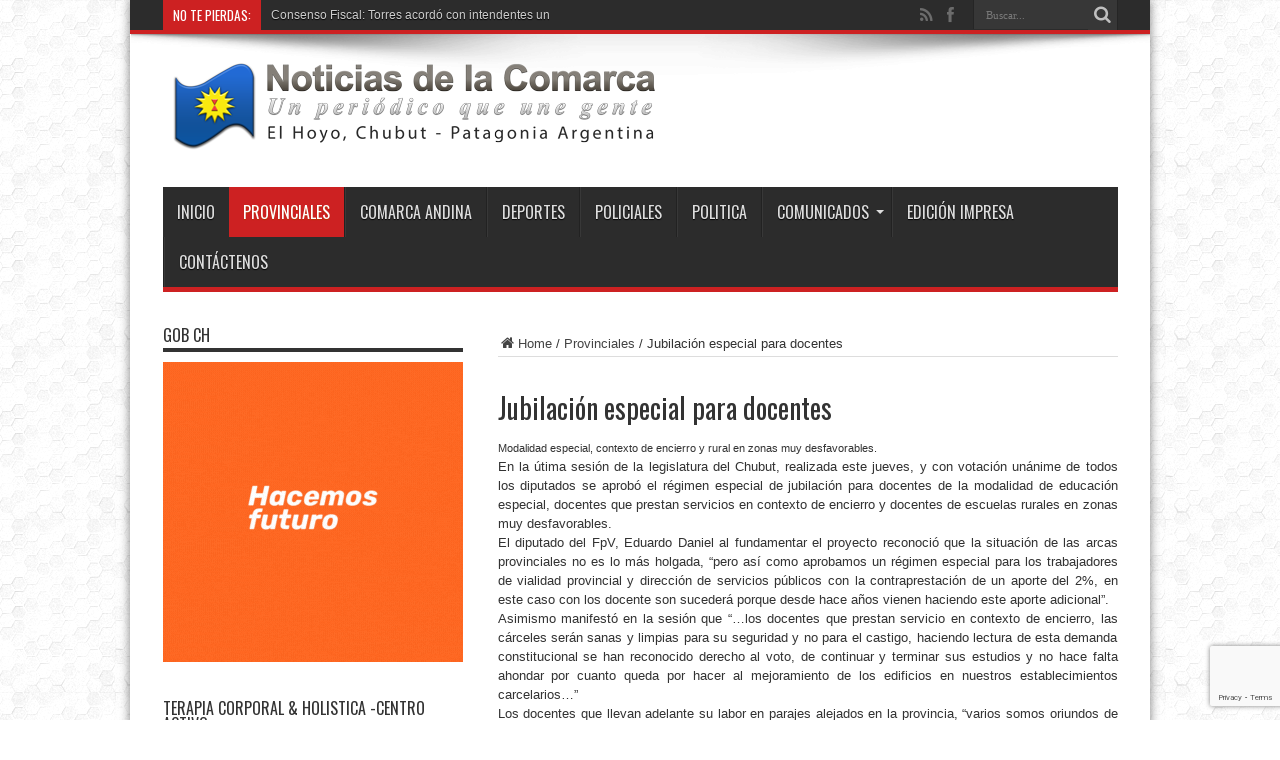

--- FILE ---
content_type: text/html; charset=UTF-8
request_url: https://noticiasdelacomarca.com/jubilacion-especial-para-docentes/
body_size: 12385
content:
<!DOCTYPE html>
<html lang="es" prefix="og: http://ogp.me/ns#">
<head>
<meta charset="UTF-8" />
<title>Jubilación especial para docentes | Noticias de la Comarca</title>
<link rel="profile" href="http://gmpg.org/xfn/11" />
<link rel="pingback" href="https://noticiasdelacomarca.com/xmlrpc.php" />
<meta name='robots' content='max-image-preview:large' />
<link rel='dns-prefetch' href='//www.google.com' />
<link rel='dns-prefetch' href='//fonts.googleapis.com' />
<link rel="alternate" type="application/rss+xml" title="Noticias de la Comarca &raquo; Feed" href="https://noticiasdelacomarca.com/feed/" />
<link rel="alternate" type="application/rss+xml" title="Noticias de la Comarca &raquo; Feed de los comentarios" href="https://noticiasdelacomarca.com/comments/feed/" />
		<!-- This site uses the Google Analytics by ExactMetrics plugin v7.20.1 - Using Analytics tracking - https://www.exactmetrics.com/ -->
		<!-- Nota: ExactMetrics no está actualmente configurado en este sitio. El dueño del sitio necesita identificarse usando su cuenta de Google Analytics en el panel de ajustes de ExactMetrics. -->
					<!-- No tracking code set -->
				<!-- / Google Analytics by ExactMetrics -->
		<script type="text/javascript">
window._wpemojiSettings = {"baseUrl":"https:\/\/s.w.org\/images\/core\/emoji\/14.0.0\/72x72\/","ext":".png","svgUrl":"https:\/\/s.w.org\/images\/core\/emoji\/14.0.0\/svg\/","svgExt":".svg","source":{"concatemoji":"https:\/\/noticiasdelacomarca.com\/wp-includes\/js\/wp-emoji-release.min.js?ver=6.1.9"}};
/*! This file is auto-generated */
!function(e,a,t){var n,r,o,i=a.createElement("canvas"),p=i.getContext&&i.getContext("2d");function s(e,t){var a=String.fromCharCode,e=(p.clearRect(0,0,i.width,i.height),p.fillText(a.apply(this,e),0,0),i.toDataURL());return p.clearRect(0,0,i.width,i.height),p.fillText(a.apply(this,t),0,0),e===i.toDataURL()}function c(e){var t=a.createElement("script");t.src=e,t.defer=t.type="text/javascript",a.getElementsByTagName("head")[0].appendChild(t)}for(o=Array("flag","emoji"),t.supports={everything:!0,everythingExceptFlag:!0},r=0;r<o.length;r++)t.supports[o[r]]=function(e){if(p&&p.fillText)switch(p.textBaseline="top",p.font="600 32px Arial",e){case"flag":return s([127987,65039,8205,9895,65039],[127987,65039,8203,9895,65039])?!1:!s([55356,56826,55356,56819],[55356,56826,8203,55356,56819])&&!s([55356,57332,56128,56423,56128,56418,56128,56421,56128,56430,56128,56423,56128,56447],[55356,57332,8203,56128,56423,8203,56128,56418,8203,56128,56421,8203,56128,56430,8203,56128,56423,8203,56128,56447]);case"emoji":return!s([129777,127995,8205,129778,127999],[129777,127995,8203,129778,127999])}return!1}(o[r]),t.supports.everything=t.supports.everything&&t.supports[o[r]],"flag"!==o[r]&&(t.supports.everythingExceptFlag=t.supports.everythingExceptFlag&&t.supports[o[r]]);t.supports.everythingExceptFlag=t.supports.everythingExceptFlag&&!t.supports.flag,t.DOMReady=!1,t.readyCallback=function(){t.DOMReady=!0},t.supports.everything||(n=function(){t.readyCallback()},a.addEventListener?(a.addEventListener("DOMContentLoaded",n,!1),e.addEventListener("load",n,!1)):(e.attachEvent("onload",n),a.attachEvent("onreadystatechange",function(){"complete"===a.readyState&&t.readyCallback()})),(e=t.source||{}).concatemoji?c(e.concatemoji):e.wpemoji&&e.twemoji&&(c(e.twemoji),c(e.wpemoji)))}(window,document,window._wpemojiSettings);
</script>
<style type="text/css">
img.wp-smiley,
img.emoji {
	display: inline !important;
	border: none !important;
	box-shadow: none !important;
	height: 1em !important;
	width: 1em !important;
	margin: 0 0.07em !important;
	vertical-align: -0.1em !important;
	background: none !important;
	padding: 0 !important;
}
</style>
	<link rel='stylesheet' id='wp-block-library-css' href='https://noticiasdelacomarca.com/wp-includes/css/dist/block-library/style.min.css?ver=6.1.9' type='text/css' media='all' />
<link rel='stylesheet' id='classic-theme-styles-css' href='https://noticiasdelacomarca.com/wp-includes/css/classic-themes.min.css?ver=1' type='text/css' media='all' />
<style id='global-styles-inline-css' type='text/css'>
body{--wp--preset--color--black: #000000;--wp--preset--color--cyan-bluish-gray: #abb8c3;--wp--preset--color--white: #ffffff;--wp--preset--color--pale-pink: #f78da7;--wp--preset--color--vivid-red: #cf2e2e;--wp--preset--color--luminous-vivid-orange: #ff6900;--wp--preset--color--luminous-vivid-amber: #fcb900;--wp--preset--color--light-green-cyan: #7bdcb5;--wp--preset--color--vivid-green-cyan: #00d084;--wp--preset--color--pale-cyan-blue: #8ed1fc;--wp--preset--color--vivid-cyan-blue: #0693e3;--wp--preset--color--vivid-purple: #9b51e0;--wp--preset--gradient--vivid-cyan-blue-to-vivid-purple: linear-gradient(135deg,rgba(6,147,227,1) 0%,rgb(155,81,224) 100%);--wp--preset--gradient--light-green-cyan-to-vivid-green-cyan: linear-gradient(135deg,rgb(122,220,180) 0%,rgb(0,208,130) 100%);--wp--preset--gradient--luminous-vivid-amber-to-luminous-vivid-orange: linear-gradient(135deg,rgba(252,185,0,1) 0%,rgba(255,105,0,1) 100%);--wp--preset--gradient--luminous-vivid-orange-to-vivid-red: linear-gradient(135deg,rgba(255,105,0,1) 0%,rgb(207,46,46) 100%);--wp--preset--gradient--very-light-gray-to-cyan-bluish-gray: linear-gradient(135deg,rgb(238,238,238) 0%,rgb(169,184,195) 100%);--wp--preset--gradient--cool-to-warm-spectrum: linear-gradient(135deg,rgb(74,234,220) 0%,rgb(151,120,209) 20%,rgb(207,42,186) 40%,rgb(238,44,130) 60%,rgb(251,105,98) 80%,rgb(254,248,76) 100%);--wp--preset--gradient--blush-light-purple: linear-gradient(135deg,rgb(255,206,236) 0%,rgb(152,150,240) 100%);--wp--preset--gradient--blush-bordeaux: linear-gradient(135deg,rgb(254,205,165) 0%,rgb(254,45,45) 50%,rgb(107,0,62) 100%);--wp--preset--gradient--luminous-dusk: linear-gradient(135deg,rgb(255,203,112) 0%,rgb(199,81,192) 50%,rgb(65,88,208) 100%);--wp--preset--gradient--pale-ocean: linear-gradient(135deg,rgb(255,245,203) 0%,rgb(182,227,212) 50%,rgb(51,167,181) 100%);--wp--preset--gradient--electric-grass: linear-gradient(135deg,rgb(202,248,128) 0%,rgb(113,206,126) 100%);--wp--preset--gradient--midnight: linear-gradient(135deg,rgb(2,3,129) 0%,rgb(40,116,252) 100%);--wp--preset--duotone--dark-grayscale: url('#wp-duotone-dark-grayscale');--wp--preset--duotone--grayscale: url('#wp-duotone-grayscale');--wp--preset--duotone--purple-yellow: url('#wp-duotone-purple-yellow');--wp--preset--duotone--blue-red: url('#wp-duotone-blue-red');--wp--preset--duotone--midnight: url('#wp-duotone-midnight');--wp--preset--duotone--magenta-yellow: url('#wp-duotone-magenta-yellow');--wp--preset--duotone--purple-green: url('#wp-duotone-purple-green');--wp--preset--duotone--blue-orange: url('#wp-duotone-blue-orange');--wp--preset--font-size--small: 13px;--wp--preset--font-size--medium: 20px;--wp--preset--font-size--large: 36px;--wp--preset--font-size--x-large: 42px;--wp--preset--spacing--20: 0.44rem;--wp--preset--spacing--30: 0.67rem;--wp--preset--spacing--40: 1rem;--wp--preset--spacing--50: 1.5rem;--wp--preset--spacing--60: 2.25rem;--wp--preset--spacing--70: 3.38rem;--wp--preset--spacing--80: 5.06rem;}:where(.is-layout-flex){gap: 0.5em;}body .is-layout-flow > .alignleft{float: left;margin-inline-start: 0;margin-inline-end: 2em;}body .is-layout-flow > .alignright{float: right;margin-inline-start: 2em;margin-inline-end: 0;}body .is-layout-flow > .aligncenter{margin-left: auto !important;margin-right: auto !important;}body .is-layout-constrained > .alignleft{float: left;margin-inline-start: 0;margin-inline-end: 2em;}body .is-layout-constrained > .alignright{float: right;margin-inline-start: 2em;margin-inline-end: 0;}body .is-layout-constrained > .aligncenter{margin-left: auto !important;margin-right: auto !important;}body .is-layout-constrained > :where(:not(.alignleft):not(.alignright):not(.alignfull)){max-width: var(--wp--style--global--content-size);margin-left: auto !important;margin-right: auto !important;}body .is-layout-constrained > .alignwide{max-width: var(--wp--style--global--wide-size);}body .is-layout-flex{display: flex;}body .is-layout-flex{flex-wrap: wrap;align-items: center;}body .is-layout-flex > *{margin: 0;}:where(.wp-block-columns.is-layout-flex){gap: 2em;}.has-black-color{color: var(--wp--preset--color--black) !important;}.has-cyan-bluish-gray-color{color: var(--wp--preset--color--cyan-bluish-gray) !important;}.has-white-color{color: var(--wp--preset--color--white) !important;}.has-pale-pink-color{color: var(--wp--preset--color--pale-pink) !important;}.has-vivid-red-color{color: var(--wp--preset--color--vivid-red) !important;}.has-luminous-vivid-orange-color{color: var(--wp--preset--color--luminous-vivid-orange) !important;}.has-luminous-vivid-amber-color{color: var(--wp--preset--color--luminous-vivid-amber) !important;}.has-light-green-cyan-color{color: var(--wp--preset--color--light-green-cyan) !important;}.has-vivid-green-cyan-color{color: var(--wp--preset--color--vivid-green-cyan) !important;}.has-pale-cyan-blue-color{color: var(--wp--preset--color--pale-cyan-blue) !important;}.has-vivid-cyan-blue-color{color: var(--wp--preset--color--vivid-cyan-blue) !important;}.has-vivid-purple-color{color: var(--wp--preset--color--vivid-purple) !important;}.has-black-background-color{background-color: var(--wp--preset--color--black) !important;}.has-cyan-bluish-gray-background-color{background-color: var(--wp--preset--color--cyan-bluish-gray) !important;}.has-white-background-color{background-color: var(--wp--preset--color--white) !important;}.has-pale-pink-background-color{background-color: var(--wp--preset--color--pale-pink) !important;}.has-vivid-red-background-color{background-color: var(--wp--preset--color--vivid-red) !important;}.has-luminous-vivid-orange-background-color{background-color: var(--wp--preset--color--luminous-vivid-orange) !important;}.has-luminous-vivid-amber-background-color{background-color: var(--wp--preset--color--luminous-vivid-amber) !important;}.has-light-green-cyan-background-color{background-color: var(--wp--preset--color--light-green-cyan) !important;}.has-vivid-green-cyan-background-color{background-color: var(--wp--preset--color--vivid-green-cyan) !important;}.has-pale-cyan-blue-background-color{background-color: var(--wp--preset--color--pale-cyan-blue) !important;}.has-vivid-cyan-blue-background-color{background-color: var(--wp--preset--color--vivid-cyan-blue) !important;}.has-vivid-purple-background-color{background-color: var(--wp--preset--color--vivid-purple) !important;}.has-black-border-color{border-color: var(--wp--preset--color--black) !important;}.has-cyan-bluish-gray-border-color{border-color: var(--wp--preset--color--cyan-bluish-gray) !important;}.has-white-border-color{border-color: var(--wp--preset--color--white) !important;}.has-pale-pink-border-color{border-color: var(--wp--preset--color--pale-pink) !important;}.has-vivid-red-border-color{border-color: var(--wp--preset--color--vivid-red) !important;}.has-luminous-vivid-orange-border-color{border-color: var(--wp--preset--color--luminous-vivid-orange) !important;}.has-luminous-vivid-amber-border-color{border-color: var(--wp--preset--color--luminous-vivid-amber) !important;}.has-light-green-cyan-border-color{border-color: var(--wp--preset--color--light-green-cyan) !important;}.has-vivid-green-cyan-border-color{border-color: var(--wp--preset--color--vivid-green-cyan) !important;}.has-pale-cyan-blue-border-color{border-color: var(--wp--preset--color--pale-cyan-blue) !important;}.has-vivid-cyan-blue-border-color{border-color: var(--wp--preset--color--vivid-cyan-blue) !important;}.has-vivid-purple-border-color{border-color: var(--wp--preset--color--vivid-purple) !important;}.has-vivid-cyan-blue-to-vivid-purple-gradient-background{background: var(--wp--preset--gradient--vivid-cyan-blue-to-vivid-purple) !important;}.has-light-green-cyan-to-vivid-green-cyan-gradient-background{background: var(--wp--preset--gradient--light-green-cyan-to-vivid-green-cyan) !important;}.has-luminous-vivid-amber-to-luminous-vivid-orange-gradient-background{background: var(--wp--preset--gradient--luminous-vivid-amber-to-luminous-vivid-orange) !important;}.has-luminous-vivid-orange-to-vivid-red-gradient-background{background: var(--wp--preset--gradient--luminous-vivid-orange-to-vivid-red) !important;}.has-very-light-gray-to-cyan-bluish-gray-gradient-background{background: var(--wp--preset--gradient--very-light-gray-to-cyan-bluish-gray) !important;}.has-cool-to-warm-spectrum-gradient-background{background: var(--wp--preset--gradient--cool-to-warm-spectrum) !important;}.has-blush-light-purple-gradient-background{background: var(--wp--preset--gradient--blush-light-purple) !important;}.has-blush-bordeaux-gradient-background{background: var(--wp--preset--gradient--blush-bordeaux) !important;}.has-luminous-dusk-gradient-background{background: var(--wp--preset--gradient--luminous-dusk) !important;}.has-pale-ocean-gradient-background{background: var(--wp--preset--gradient--pale-ocean) !important;}.has-electric-grass-gradient-background{background: var(--wp--preset--gradient--electric-grass) !important;}.has-midnight-gradient-background{background: var(--wp--preset--gradient--midnight) !important;}.has-small-font-size{font-size: var(--wp--preset--font-size--small) !important;}.has-medium-font-size{font-size: var(--wp--preset--font-size--medium) !important;}.has-large-font-size{font-size: var(--wp--preset--font-size--large) !important;}.has-x-large-font-size{font-size: var(--wp--preset--font-size--x-large) !important;}
.wp-block-navigation a:where(:not(.wp-element-button)){color: inherit;}
:where(.wp-block-columns.is-layout-flex){gap: 2em;}
.wp-block-pullquote{font-size: 1.5em;line-height: 1.6;}
</style>
<link rel='stylesheet' id='contact-form-7-css' href='https://noticiasdelacomarca.com/wp-content/plugins/contact-form-7/includes/css/styles.css?ver=5.7.7' type='text/css' media='all' />
<link rel='stylesheet' id='advanced-google-recaptcha-style-css' href='https://noticiasdelacomarca.com/wp-content/plugins/advanced-google-recaptcha/assets/css/captcha.min.css?ver=1.0.15' type='text/css' media='all' />
<link rel='stylesheet' id='tie-style-css' href='https://noticiasdelacomarca.com/wp-content/themes/jarida/style.css?ver=6.1.9' type='text/css' media='all' />
<link rel='stylesheet' id='Oswald-css' href='https://fonts.googleapis.com/css?family=Oswald%3Aregular%2C700&#038;ver=6.1.9' type='text/css' media='all' />
<script type='text/javascript' id='advanced-google-recaptcha-custom-js-extra'>
/* <![CDATA[ */
var agrRecaptcha = {"site_key":"6LfJXbMoAAAAALQSQYJaLkyJDJdJjbCxAg-ZAWLh"};
/* ]]> */
</script>
<script type='text/javascript' src='https://noticiasdelacomarca.com/wp-content/plugins/advanced-google-recaptcha/assets/js/captcha.min.js?ver=1.0.15' id='advanced-google-recaptcha-custom-js'></script>
<script type='text/javascript' src='https://www.google.com/recaptcha/api.js?onload=agrV3&#038;render=6LfJXbMoAAAAALQSQYJaLkyJDJdJjbCxAg-ZAWLh&#038;ver=1.0.15' id='advanced-google-recaptcha-api-js'></script>
<script type='text/javascript' src='https://noticiasdelacomarca.com/wp-includes/js/jquery/jquery.min.js?ver=3.6.1' id='jquery-core-js'></script>
<script type='text/javascript' src='https://noticiasdelacomarca.com/wp-includes/js/jquery/jquery-migrate.min.js?ver=3.3.2' id='jquery-migrate-js'></script>
<link rel="https://api.w.org/" href="https://noticiasdelacomarca.com/wp-json/" /><link rel="alternate" type="application/json" href="https://noticiasdelacomarca.com/wp-json/wp/v2/posts/2941" /><link rel="EditURI" type="application/rsd+xml" title="RSD" href="https://noticiasdelacomarca.com/xmlrpc.php?rsd" />
<link rel="wlwmanifest" type="application/wlwmanifest+xml" href="https://noticiasdelacomarca.com/wp-includes/wlwmanifest.xml" />
<link rel="canonical" href="https://noticiasdelacomarca.com/jubilacion-especial-para-docentes/" />
<link rel='shortlink' href='https://noticiasdelacomarca.com/?p=2941' />
<link rel="alternate" type="application/json+oembed" href="https://noticiasdelacomarca.com/wp-json/oembed/1.0/embed?url=https%3A%2F%2Fnoticiasdelacomarca.com%2Fjubilacion-especial-para-docentes%2F" />
<link rel="alternate" type="text/xml+oembed" href="https://noticiasdelacomarca.com/wp-json/oembed/1.0/embed?url=https%3A%2F%2Fnoticiasdelacomarca.com%2Fjubilacion-especial-para-docentes%2F&#038;format=xml" />

		<!-- GA Google Analytics @ https://m0n.co/ga -->
		<script async src="https://www.googletagmanager.com/gtag/js?id=UA-3258780-1"></script>
		<script>
			window.dataLayer = window.dataLayer || [];
			function gtag(){dataLayer.push(arguments);}
			gtag('js', new Date());
			gtag('config', 'UA-3258780-1');
		</script>

	<meta name="generator" content="Site Kit by Google 1.111.0" /><link rel="shortcut icon" href="http://noticiasdelacomarca.com/wp-content/uploads/ico.png" title="Favicon" /><!--[if IE]>
<script type="text/javascript">jQuery(document).ready(function (){ jQuery(".menu-item").has("ul").children("a").attr("aria-haspopup", "true");});</script>
<![endif]-->
<!--[if lt IE 9]>
<script src="https://noticiasdelacomarca.com/wp-content/themes/jarida/js/html5.js"></script>
<script src="https://noticiasdelacomarca.com/wp-content/themes/jarida/js/selectivizr-min.js"></script>
<![endif]-->
<!--[if IE 8]>
<link rel="stylesheet" type="text/css" media="all" href="https://noticiasdelacomarca.com/wp-content/themes/jarida/css/ie8.css" />
<![endif]-->
<script type='text/javascript'>
	/* <![CDATA[ */
	var tievar = {'go_to' : 'Ir a...'};
	var tie = {"ajaxurl":"https://noticiasdelacomarca.com/wp-admin/admin-ajax.php" , "your_rating":"Su Valoración:"};
	/* ]]> */
</script>
<meta http-equiv="X-UA-Compatible" content="IE=edge,chrome=1" />
<meta name="viewport" content="width=device-width, initial-scale=1, maximum-scale=1, user-scalable=no" />
<style type="text/css" media="screen"> 

body {
 background-image : url(https://noticiasdelacomarca.com/wp-content/themes/jarida/images/patterns/body-bg6.png);background-position: top center;
}
	header#theme-header{background:#ffffff      !important;}



</style> 

</head>
<body id="top" class="post-template-default single single-post postid-2941 single-format-standard">
	<div class="background-cover"></div>
	<div class="wrapper layout-2c">
				<div class="top-nav fade-in animated1 head_brnews">
			<div class="container">
				<div class="search-block">
					<form method="get" id="searchform" action="https://noticiasdelacomarca.com/">
						<button class="search-button" type="submit" value="Buscar"></button>	
						<input type="text" id="s" name="s" value="Buscar..." onfocus="if (this.value == 'Buscar...') {this.value = '';}" onblur="if (this.value == '') {this.value = 'Buscar...';}"  />
					</form>
				</div><!-- .search-block /-->
						<div class="social-icons icon_flat">
		<a class="tooldown" title="Rss" href="https://noticiasdelacomarca.com/feed/" target="_blank"><i class="tieicon-rss"></i></a><a class="tooldown" title="Facebook" href="https://www.facebook.com/noticiasdelacomarca" target="_blank"><i class="tieicon-facebook"></i></a>	</div>

				
					
	<div class="breaking-news">
		<span>NO TE PIERDAS:</span>
				
					<ul>
							<li><a href="https://noticiasdelacomarca.com/consenso-fiscal-torres-acordo-con-intendentes-un-pacto-de-responsabilidad-y-equilibrio-fiscal-y-una-baja-progresiva-de-ingresos-brutos/" title="Consenso Fiscal: Torres acordó con intendentes un pacto de responsabilidad y equilibrio fiscal y una baja progresiva de Ingresos Brutos">Consenso Fiscal: Torres acordó con intendentes un pacto de responsabilidad y equilibrio fiscal y una baja progresiva de Ingresos Brutos</a></li>
							<li><a href="https://noticiasdelacomarca.com/continua-el-amplio-despliegue-de-provincia-y-nacion-para-controlar-el-incendio-en-el-parque-los-alerces/" title="<strong>Continúa el amplio despliegue de Provincia y Nación para controlar el incendio en el Parque Los Alerces</strong>"><strong>Continúa el amplio despliegue de Provincia y Nación para controlar el incendio en el Parque Los Alerces</strong></a></li>
							<li><a href="https://noticiasdelacomarca.com/provincia-avanza-con-obras-de-gas-y-calefaccion-en-escuelas-de-puerto-madryn/" title="<strong>Provincia avanza con obras de gas y calefacción en escuelas de Puerto Madryn</strong>"><strong>Provincia avanza con obras de gas y calefacción en escuelas de Puerto Madryn</strong></a></li>
							<li><a href="https://noticiasdelacomarca.com/comodoro-rivadavia-la-provincia-acompana-a-los-afectados-por-el-deslizamiento-con-un-plan-de-asistencia-de-mas-de-6-000-millones/" title="<strong>Comodoro Rivadavia: la Provincia acompaña a los afectados por el deslizamiento con un plan de asistencia de más de $6.000 millones</strong>"><strong>Comodoro Rivadavia: la Provincia acompaña a los afectados por el deslizamiento con un plan de asistencia de más de $6.000 millones</strong></a></li>
							<li><a href="https://noticiasdelacomarca.com/provincia-destaco-una-reduccion-del-75-en-los-siniestros-viales-tras-la-habilitacion-de-la-doble-trocha-trelew-puerto-madryn/" title="<strong>Provincia destacó una reducción del 75% en los siniestros viales tras la habilitación de la Doble Trocha Trelew–Puerto Madryn</strong>"><strong>Provincia destacó una reducción del 75% en los siniestros viales tras la habilitación de la Doble Trocha Trelew–Puerto Madryn</strong></a></li>
							<li><a href="https://noticiasdelacomarca.com/chubut-avanza-en-la-conformacion-de-la-comision-de-tierras-indigenas-junto-a-las-comunidades-originarias/" title="<strong>Chubut avanza en la conformación de la Comisión de Tierras Indígenas junto a las comunidades originarias</strong>"><strong>Chubut avanza en la conformación de la Comisión de Tierras Indígenas junto a las comunidades originarias</strong></a></li>
							<li><a href="https://noticiasdelacomarca.com/provincia-y-nacion-intensifican-el-operativo-para-combatir-el-incendio-forestal-en-el-parque-los-alerces/" title="<strong>Provincia y Nación intensifican el operativo para combatir el incendio forestal en el Parque Los Alerces</strong>"><strong>Provincia y Nación intensifican el operativo para combatir el incendio forestal en el Parque Los Alerces</strong></a></li>
							<li><a href="https://noticiasdelacomarca.com/con-nuevos-sensores-y-equipamiento-tecnologico-el-observatorio-oceanografico-del-golfo-san-jorge-define-objetivos-de-la-agenda-2026/" title="<strong>Con nuevos sensores y equipamiento tecnológico, el Observatorio Oceanográfico del Golfo San Jorge define objetivos de la agenda 2026</strong>"><strong>Con nuevos sensores y equipamiento tecnológico, el Observatorio Oceanográfico del Golfo San Jorge define objetivos de la agenda 2026</strong></a></li>
							<li><a href="https://noticiasdelacomarca.com/el-gobierno-provincial-avanza-con-dos-obras-estrategicas-para-modernizar-y-fortalecer-la-operatividad-del-muelle-almirante-storni/" title="<strong>El Gobierno provincial avanza con dos obras estratégicas para modernizar y fortalecer la operatividad del muelle Almirante Storni</strong>"><strong>El Gobierno provincial avanza con dos obras estratégicas para modernizar y fortalecer la operatividad del muelle Almirante Storni</strong></a></li>
							<li><a href="https://noticiasdelacomarca.com/el-gobierno-del-chubut-realiza-controles-y-fiscalizacion-en-el-area-natural-protegida-peninsula-valdes/" title="<strong>El Gobierno del Chubut realiza controles y fiscalización en el Área Natural Protegida Península Valdés</strong>"><strong>El Gobierno del Chubut realiza controles y fiscalización en el Área Natural Protegida Península Valdés</strong></a></li>
						</ul>
					
						<script type="text/javascript">
			jQuery(document).ready(function(){
								createTicker(); 
							});
		</script>
	</div> <!-- .breaking-news -->				
			</div>
		</div><!-- .top-menu /-->
				

		<div class="container">	
		<header id="theme-header">
		<div class="header-content fade-in animated1">
			<div class="logo">
			<h2>								<a title="Noticias de la Comarca" href="https://noticiasdelacomarca.com/">
					<img src="http://noticiasdelacomarca.com/wp-content/uploads/Noticias-de-la-Comarca.png" alt="Noticias de la Comarca" /><strong>Noticias de la Comarca Semanario Regional de la Comarca Andina</strong>
				</a>
			</h2>			</div><!-- .logo /-->
						<div class="clear"></div>
		</div>	
									<nav id="main-nav" class="fade-in animated2 fixed-enabled">
				<div class="container">				
				<div class="main-menu"><ul id="menu-menu-principal" class="menu"><li id="menu-item-4985" class="menu-item  menu-item-type-custom  menu-item-object-custom"><a href="http://www.noticiasdelacomarca.com/">Inicio</a></li>
<li id="menu-item-4975" class="menu-item  menu-item-type-taxonomy  menu-item-object-category  current-post-ancestor  current-menu-parent  current-post-parent"><a href="https://noticiasdelacomarca.com/category/c15-provinciales/">Provinciales</a></li>
<li id="menu-item-4976" class="menu-item  menu-item-type-taxonomy  menu-item-object-category"><a href="https://noticiasdelacomarca.com/category/c14-comarca-andina/">Comarca Andina</a></li>
<li id="menu-item-4977" class="menu-item  menu-item-type-taxonomy  menu-item-object-category"><a href="https://noticiasdelacomarca.com/category/c11-deportes/">Deportes</a></li>
<li id="menu-item-4978" class="menu-item  menu-item-type-taxonomy  menu-item-object-category"><a href="https://noticiasdelacomarca.com/category/c8-policiales/">Policiales</a></li>
<li id="menu-item-4979" class="menu-item  menu-item-type-taxonomy  menu-item-object-category"><a href="https://noticiasdelacomarca.com/category/c9-politica/">Politica</a></li>
<li id="menu-item-4981" class="menu-item  menu-item-type-taxonomy  menu-item-object-category  menu-item-has-children"><a href="https://noticiasdelacomarca.com/category/c17-comunicados/">Comunicados</a>
<ul class="sub-menu">
	<li id="menu-item-4982" class="menu-item  menu-item-type-taxonomy  menu-item-object-category"><a href="https://noticiasdelacomarca.com/category/c17-comunicados/c21-comunicados-de-el-hoyo/">Comunicados de EL Hoyo</a></li>
	<li id="menu-item-4983" class="menu-item  menu-item-type-taxonomy  menu-item-object-category"><a href="https://noticiasdelacomarca.com/category/c17-comunicados/c22-comunicados-de-lago-puelo/">Comunicados de Lago Puelo</a></li>
	<li id="menu-item-5017" class="menu-item  menu-item-type-taxonomy  menu-item-object-category"><a href="https://noticiasdelacomarca.com/category/c17-comunicados/c24-comunicados-de-epuyen/">Comunicados de Epuyén</a></li>
	<li id="menu-item-5016" class="menu-item  menu-item-type-taxonomy  menu-item-object-category"><a href="https://noticiasdelacomarca.com/category/c17-comunicados/c29-comunicados-de-el-maiten/">Comunicados de El Maitén</a></li>
	<li id="menu-item-5015" class="menu-item  menu-item-type-taxonomy  menu-item-object-category"><a href="https://noticiasdelacomarca.com/category/c17-comunicados/c23-comunicados-de-el-bolson/">Comunicados de EL Bolsón</a></li>
	<li id="menu-item-4984" class="menu-item  menu-item-type-taxonomy  menu-item-object-category"><a href="https://noticiasdelacomarca.com/category/c17-comunicados/c25-otros-comunicados/">Otros Comunicados</a></li>
</ul> <!--End Sub Menu -->
</li>
<li id="menu-item-26374" class="menu-item  menu-item-type-taxonomy  menu-item-object-category"><a href="https://noticiasdelacomarca.com/category/c28-edicion-impresa/">Edición Impresa</a></li>
<li id="menu-item-11254" class="menu-item  menu-item-type-post_type  menu-item-object-page"><a href="https://noticiasdelacomarca.com/contactenos/">Contáctenos</a></li>
</ul></div>				</div>
			</nav><!-- .main-nav /-->
		</header><!-- #header /-->
	
	<div id="main-content" class="container fade-in animated3 sidebar-left"><div class="content-wrap">
	<div class="content">
		<div xmlns:v="http://rdf.data-vocabulary.org/#"  id="crumbs"><span typeof="v:Breadcrumb"><a rel="v:url" property="v:title" class="crumbs-home" href="https://noticiasdelacomarca.com"><i class="tieicon-home"></i>Home</a></span> / <span typeof="v:Breadcrumb"><a rel="v:url" property="v:title" href="https://noticiasdelacomarca.com/category/c15-provinciales/">Provinciales</a></span> / <span class="current">Jubilación especial para docentes</span></div>		
		
				
				
						
		<article class="post-listing post-2941 post type-post status-publish format-standard hentry category-c15-provinciales">
					<div class="single-post-thumb">
			  
		</div>
				
	

			<div class="post-inner">
				<h1 class="name post-title entry-title" itemprop="itemReviewed" itemscope itemtype="http://schema.org/Thing"><span itemprop="name">Jubilación especial para docentes</span></h1>

					
				<div class="entry">
					
					<dl>
<dt style="margin-bottom: 0.0001pt; text-align: justify;"><span style="font-size: 11px;">Modalidad especial, contexto de encierro y rural en zonas muy desfavorables.</span></dt>
<dt style="text-align: justify;"><span style="font-size: 11pt; font-family: Calibri, sans-serif;"></span></dt>
<dt style="margin-bottom: 0.0001pt; text-align: justify;">En la útima sesión de la legislatura del Chubut, realizada este jueves, y con votación unánime de todos los diputados se aprobó el régimen especial de jubilación para docentes de la modalidad de educación especial, docentes que prestan servicios en contexto de encierro y docentes de escuelas rurales en zonas muy desfavorables. <span id="more-2941"></span> </dt>
<dt style="text-align: justify;"><span style="font-size: 11pt; font-family: Calibri, sans-serif;"></span></dt>
<dt style="margin-bottom: 0.0001pt; text-align: justify;">El diputado del FpV, Eduardo Daniel al fundamentar el proyecto reconoció que la situación de las arcas provinciales no es lo más holgada, “pero así como aprobamos un régimen especial para los trabajadores de vialidad provincial y dirección de servicios públicos con la contraprestación de un aporte del 2%, en este caso con los docente son sucederá porque desde hace años vienen haciendo este aporte adicional”.</dt>
<dt style="text-align: justify;"><span style="font-size: 11pt; font-family: Calibri, sans-serif;"></span></dt>
<dt style="margin-bottom: 0.0001pt; text-align: justify;">Asimismo manifestó en la sesión que “…los docentes que prestan servicio en contexto de encierro, las cárceles serán sanas y limpias para su seguridad y no para el castigo, haciendo lectura de esta demanda constitucional se han reconocido derecho al voto, de continuar y terminar sus estudios y no hace falta ahondar por cuanto queda por hacer al mejoramiento de los edificios en nuestros establecimientos carcelarios…”</dt>
<dt style="text-align: justify;"><span style="font-size: 11pt; font-family: Calibri, sans-serif;"></span></dt>
<dt style="margin-bottom: 0.0001pt; text-align: justify;">Los docentes que llevan adelante su labor en parajes alejados en la provincia, “varios somos oriundos de esos lugares y en pleno siglo XXI no hay electricidad permanente, ni agua ni telefonía e internet, hay separación de los grupos familiares, no reconoce a estos compañeros trabajadores sería ser miopes, por ello proponemos la asimilación a estos docentes con la misma modalidad a sus pares del contexto de encierro”.</dt>
<dt style="text-align: justify;"><span style="font-size: 11pt; font-family: Calibri, sans-serif;"></span></dt>
<dt style="margin-bottom: 0.0001pt; text-align: justify;">Eduardo Daniel agradeció a los trabajadores que han estado detrás de este proyecto como a la ATECH y SITRAED que acompañaron siempre a los trabajadores, al ministro de educación Luis Zaffaroni que acompañó la restauración de este derecho, al gobernador Martín Buzzi que ha estado siguiendo el proceso y al bloque del FpV, del Modelo Chubut, Partido Justicialista y la UCR que han tomado la causa con sensibilidad por acompañar en un dictamen unánime.</dt>
<dt style="text-align: justify;"><span style="font-size: 11pt; font-family: Calibri, sans-serif;"></span></dt>
<dt style="margin-bottom: 0.0001pt; text-align: justify;">Por su parte, la diputada del FpV, Elva Willhuber dijo que en 29 años de docente no pude lograr este beneficio “pero brego por un trabajo colectivo que se dio en esta ley porque esta demanda tiene décadas” y destacó el trabajo de la ATECH y el SITRAED a la modificación al proyecto original.</dt>
<dt style="text-align: justify;"><span style="font-size: 11pt; font-family: Calibri, sans-serif;"></span></dt>
<dt style="margin-bottom: 0.0001pt; text-align: justify;">Con los ojos llenos de lágrima hablo especialmente de varias notas que le enviaron distintos docentes de la provincia agregando que las paritarias abiertas de manera permanente por parte del Ministerio de Educación es muy bueno, “por lo que esperamos que las condiciones de los trabajadores mejore”.</dt>
<dt style="text-align: justify;"><span style="font-size: 11pt; font-family: Calibri, sans-serif;"></span></dt>
<dt style="margin-bottom: 0.0001pt; text-align: justify;">Daniel reconoció que esta ley “…es el éxito de un colectivos social conformado entre trabajadores, gremios, gobierno y los 27 diputados en el pleno convencimiento de la imperiosa necesidad de reivindicar un derecho vulnerado que se recupera luego de muchos años y esfuerzo militando la ley en cada espacio que lo requirió…”</dt>
</dl>
<p style="text-align: justify;"><span style="font-size: 11pt; font-family: Calibri, sans-serif;"></span></p>
										
					
									</div><!-- .entry /-->
								<span style="display:none" class="updated">2013-10-04</span>
								<div style="display:none" class="vcard author" itemprop="author" itemscope itemtype="http://schema.org/Person"><strong class="fn" itemprop="name"><a href="https://noticiasdelacomarca.com/author/admin/" title="Entradas de admin" rel="author">admin</a></strong></div>
								
				<div class="share-post">
	<script>
	window.___gcfg = {lang: 'en-US'};
	(function(w, d, s) {
	  function go(){
		var js, fjs = d.getElementsByTagName(s)[0], load = function(url, id) {
		  if (d.getElementById(id)) {return;}
		  js = d.createElement(s); js.src = url; js.id = id;
		  fjs.parentNode.insertBefore(js, fjs);
		};
		load('//connect.facebook.net/en/all.js#xfbml=1', 'fbjssdk');
		load('https://apis.google.com/js/plusone.js', 'gplus1js');
		load('//platform.twitter.com/widgets.js', 'tweetjs');
	  }
	  if (w.addEventListener) { w.addEventListener("load", go, false); }
	  else if (w.attachEvent) { w.attachEvent("onload",go); }
	}(window, document, 'script'));
	</script>
	<ul>			
			<li><a href="https://twitter.com/share" class="twitter-share-button" data-url="https://noticiasdelacomarca.com/jubilacion-especial-para-docentes/" data-text="Jubilación especial para docentes" data-via="" data-lang="en">tweet</a></li>
				<li>
			<div class="fb-like" data-href="https://noticiasdelacomarca.com/jubilacion-especial-para-docentes/" data-send="false" data-layout="button_count" data-width="90" data-show-faces="false"></div>
		</li>
				<li style="width:80px;"><div class="g-plusone" data-size="medium" data-href="https://noticiasdelacomarca.com/jubilacion-especial-para-docentes/"></div>
		</li>
					</ul>
	<div class="clear"></div>
</div> <!-- .share-post -->				
			</div><!-- .post-inner -->
		</article><!-- .post-listing -->
		
		
				
						
		<div class="post-navigation">
			<div class="post-previous"><a href="https://noticiasdelacomarca.com/feliz-dia-del-camino-y-del-trabajador-vial/" rel="prev"><span>Anterior:</span> Feliz dia del camino y del trabajador vial</a></div>
			<div class="post-next"><a href="https://noticiasdelacomarca.com/miguel-castro-la-institucionalidad-debe-ser-prioridad-para-toda-la-dirigencia-provincial/" rel="next"><span>Siguiente:</span> Miguel Castro: “La institucionalidad debe ser prioridad para toda la dirigencia provincial”</a></div>
		</div><!-- .post-navigation -->
				
		
			<section id="related_posts">
		<div class="block-head">
			<h3>Artículos Relacionados</h3><div class="stripe-line"></div>
		</div>
		<div class="post-listing">
						<div class="related-item">
							
				<div class="post-thumbnail">
					<a href="https://noticiasdelacomarca.com/consenso-fiscal-torres-acordo-con-intendentes-un-pacto-de-responsabilidad-y-equilibrio-fiscal-y-una-baja-progresiva-de-ingresos-brutos/" title="Enlace permanente a Consenso Fiscal: Torres acordó con intendentes un pacto de responsabilidad y equilibrio fiscal y una baja progresiva de Ingresos Brutos" rel="bookmark">
						<img width="300" height="160" src="https://noticiasdelacomarca.com/wp-content/uploads/2026/01/WhatsApp-Image-2026-01-20-at-18.18.49-1-300x160.jpeg" class="attachment-tie-large size-tie-large wp-post-image" alt="" decoding="async" srcset="https://noticiasdelacomarca.com/wp-content/uploads/2026/01/WhatsApp-Image-2026-01-20-at-18.18.49-1-300x160.jpeg 300w, https://noticiasdelacomarca.com/wp-content/uploads/2026/01/WhatsApp-Image-2026-01-20-at-18.18.49-1-620x330.jpeg 620w" sizes="(max-width: 300px) 100vw, 300px" />											</a>
				</div><!-- post-thumbnail /-->
							
				<h3><a href="https://noticiasdelacomarca.com/consenso-fiscal-torres-acordo-con-intendentes-un-pacto-de-responsabilidad-y-equilibrio-fiscal-y-una-baja-progresiva-de-ingresos-brutos/" title="Enlace permanente a Consenso Fiscal: Torres acordó con intendentes un pacto de responsabilidad y equilibrio fiscal y una baja progresiva de Ingresos Brutos" rel="bookmark">Consenso Fiscal: Torres acordó con intendentes un pacto de responsabilidad y equilibrio fiscal y una baja progresiva de Ingresos Brutos</a></h3>
				<p class="post-meta"><span class="tie-date">20 enero, 2026</span></p>
			</div>
						<div class="related-item">
							
				<div class="post-thumbnail">
					<a href="https://noticiasdelacomarca.com/continua-el-amplio-despliegue-de-provincia-y-nacion-para-controlar-el-incendio-en-el-parque-los-alerces/" title="Enlace permanente a Continúa el amplio despliegue de Provincia y Nación para controlar el incendio en el Parque Los Alerces" rel="bookmark">
						<img width="300" height="160" src="https://noticiasdelacomarca.com/wp-content/uploads/2026/01/parque3-300x160.jpg" class="attachment-tie-large size-tie-large wp-post-image" alt="" decoding="async" loading="lazy" srcset="https://noticiasdelacomarca.com/wp-content/uploads/2026/01/parque3-300x160.jpg 300w, https://noticiasdelacomarca.com/wp-content/uploads/2026/01/parque3-620x330.jpg 620w" sizes="(max-width: 300px) 100vw, 300px" />											</a>
				</div><!-- post-thumbnail /-->
							
				<h3><a href="https://noticiasdelacomarca.com/continua-el-amplio-despliegue-de-provincia-y-nacion-para-controlar-el-incendio-en-el-parque-los-alerces/" title="Enlace permanente a Continúa el amplio despliegue de Provincia y Nación para controlar el incendio en el Parque Los Alerces" rel="bookmark"><strong>Continúa el amplio despliegue de Provincia y Nación para controlar el incendio en el Parque Los Alerces</strong></a></h3>
				<p class="post-meta"><span class="tie-date">20 enero, 2026</span></p>
			</div>
						<div class="related-item">
							
				<div class="post-thumbnail">
					<a href="https://noticiasdelacomarca.com/provincia-avanza-con-obras-de-gas-y-calefaccion-en-escuelas-de-puerto-madryn/" title="Enlace permanente a Provincia avanza con obras de gas y calefacción en escuelas de Puerto Madryn" rel="bookmark">
						<img width="300" height="160" src="https://noticiasdelacomarca.com/wp-content/uploads/2026/01/Educacion-Infraestructura-Pto.-Madryn-300x160.jpeg" class="attachment-tie-large size-tie-large wp-post-image" alt="" decoding="async" loading="lazy" srcset="https://noticiasdelacomarca.com/wp-content/uploads/2026/01/Educacion-Infraestructura-Pto.-Madryn-300x160.jpeg 300w, https://noticiasdelacomarca.com/wp-content/uploads/2026/01/Educacion-Infraestructura-Pto.-Madryn-620x330.jpeg 620w" sizes="(max-width: 300px) 100vw, 300px" />											</a>
				</div><!-- post-thumbnail /-->
							
				<h3><a href="https://noticiasdelacomarca.com/provincia-avanza-con-obras-de-gas-y-calefaccion-en-escuelas-de-puerto-madryn/" title="Enlace permanente a Provincia avanza con obras de gas y calefacción en escuelas de Puerto Madryn" rel="bookmark"><strong>Provincia avanza con obras de gas y calefacción en escuelas de Puerto Madryn</strong></a></h3>
				<p class="post-meta"><span class="tie-date">20 enero, 2026</span></p>
			</div>
						<div class="clear"></div>
		</div>
	</section>
		

		
				<div id="comments">




</div><!-- #comments -->
	
	</div><!-- .content -->
</div> <!-- .content-wrap -->
<aside class="sidebar">
<div id="media_image-77" class="widget widget_media_image"><div class="widget-top"><h4>GOB CH</h4><div class="stripe-line"></div></div>
						<div class="widget-container"><a href="https://prensachubut.com/" rel="httpstwittercomchubutpatagonia"><img width="300" height="300" src="https://noticiasdelacomarca.com/wp-content/uploads/2025/12/Banner-CH-300x300-1.gif" class="image wp-image-75842  attachment-full size-full" alt="" decoding="async" loading="lazy" style="max-width: 100%; height: auto;" title="GOB CH" /></a></div></div><!-- .widget /--><div id="media_image-109" class="widget widget_media_image"><div class="widget-top"><h4>Terapia Corporal &#038; Holistica -Centro Activo-</h4><div class="stripe-line"></div></div>
						<div class="widget-container"><img width="1080" height="1080" src="https://noticiasdelacomarca.com/wp-content/uploads/2024/03/WhatsApp-Image-2024-03-03-at-14.03.13-4.jpeg" class="image wp-image-67949  attachment-full size-full" alt="" decoding="async" loading="lazy" style="max-width: 100%; height: auto;" title="Telebingo Chubutense" srcset="https://noticiasdelacomarca.com/wp-content/uploads/2024/03/WhatsApp-Image-2024-03-03-at-14.03.13-4.jpeg 1080w, https://noticiasdelacomarca.com/wp-content/uploads/2024/03/WhatsApp-Image-2024-03-03-at-14.03.13-4-200x200.jpeg 200w, https://noticiasdelacomarca.com/wp-content/uploads/2024/03/WhatsApp-Image-2024-03-03-at-14.03.13-4-400x400.jpeg 400w, https://noticiasdelacomarca.com/wp-content/uploads/2024/03/WhatsApp-Image-2024-03-03-at-14.03.13-4-768x768.jpeg 768w, https://noticiasdelacomarca.com/wp-content/uploads/2024/03/WhatsApp-Image-2024-03-03-at-14.03.13-4-70x70.jpeg 70w" sizes="(max-width: 1080px) 100vw, 1080px" /></div></div><!-- .widget /--><div id="media_image-72" class="widget widget_media_image"><div class="widget-top"><h4> </h4><div class="stripe-line"></div></div>
						<div class="widget-container"><a href="https://www.facebook.com/Costelho-Cooperativa-Internet-Telefon%C3%ADa-1108156026049417"><img width="234" height="200" src="https://noticiasdelacomarca.com/wp-content/uploads/2020/10/COSTELHO-LOGO-234x200.jpeg" class="image wp-image-33076  attachment-medium size-medium" alt="" decoding="async" loading="lazy" style="max-width: 100%; height: auto;" srcset="https://noticiasdelacomarca.com/wp-content/uploads/2020/10/COSTELHO-LOGO-234x200.jpeg 234w, https://noticiasdelacomarca.com/wp-content/uploads/2020/10/COSTELHO-LOGO-467x400.jpeg 467w, https://noticiasdelacomarca.com/wp-content/uploads/2020/10/COSTELHO-LOGO.jpeg 613w" sizes="(max-width: 234px) 100vw, 234px" /></a></div></div><!-- .widget /--><div id="media_image-58" class="widget widget_media_image"><div class="widget-top"><h4>«Pilates Reformer» Centro Activo</h4><div class="stripe-line"></div></div>
						<div class="widget-container"><a href="https://www.instagram.com/cent.roactivo/"><img width="1080" height="1080" src="https://noticiasdelacomarca.com/wp-content/uploads/2024/03/PILATES.jpg" class="image wp-image-67937  attachment-full size-full" alt="" decoding="async" loading="lazy" style="max-width: 100%; height: auto;" title="&quot;Pilates Reformer&quot; Centro Activo" srcset="https://noticiasdelacomarca.com/wp-content/uploads/2024/03/PILATES.jpg 1080w, https://noticiasdelacomarca.com/wp-content/uploads/2024/03/PILATES-200x200.jpg 200w, https://noticiasdelacomarca.com/wp-content/uploads/2024/03/PILATES-400x400.jpg 400w, https://noticiasdelacomarca.com/wp-content/uploads/2024/03/PILATES-768x768.jpg 768w, https://noticiasdelacomarca.com/wp-content/uploads/2024/03/PILATES-70x70.jpg 70w" sizes="(max-width: 1080px) 100vw, 1080px" /></a></div></div><!-- .widget /--><div id="media_image-60" class="widget widget_media_image"><div class="widget-top"><h4> </h4><div class="stripe-line"></div></div>
						<div class="widget-container"><img width="2560" height="1440" src="https://noticiasdelacomarca.com/wp-content/uploads/2024/06/CAMPANA-PROTECCION-CIVIL_Televisor-scaled.jpg" class="image wp-image-70630  attachment-full size-full" alt="" decoding="async" loading="lazy" style="max-width: 100%; height: auto;" srcset="https://noticiasdelacomarca.com/wp-content/uploads/2024/06/CAMPANA-PROTECCION-CIVIL_Televisor-scaled.jpg 2560w, https://noticiasdelacomarca.com/wp-content/uploads/2024/06/CAMPANA-PROTECCION-CIVIL_Televisor-300x169.jpg 300w, https://noticiasdelacomarca.com/wp-content/uploads/2024/06/CAMPANA-PROTECCION-CIVIL_Televisor-600x338.jpg 600w, https://noticiasdelacomarca.com/wp-content/uploads/2024/06/CAMPANA-PROTECCION-CIVIL_Televisor-768x432.jpg 768w, https://noticiasdelacomarca.com/wp-content/uploads/2024/06/CAMPANA-PROTECCION-CIVIL_Televisor-1536x864.jpg 1536w, https://noticiasdelacomarca.com/wp-content/uploads/2024/06/CAMPANA-PROTECCION-CIVIL_Televisor-2048x1152.jpg 2048w" sizes="(max-width: 2560px) 100vw, 2560px" /></div></div><!-- .widget /--><div id="nav_menu-2" class="widget widget_nav_menu"><div class="widget-top"><h4>Categorías</h4><div class="stripe-line"></div></div>
						<div class="widget-container"><div class="menu-menu-principal-container"><ul id="menu-menu-principal-1" class="menu"><li id="menu-item-4985" class="menu-item menu-item-type-custom menu-item-object-custom menu-item-4985"><a href="http://www.noticiasdelacomarca.com/">Inicio</a></li>
<li id="menu-item-4975" class="menu-item menu-item-type-taxonomy menu-item-object-category current-post-ancestor current-menu-parent current-post-parent menu-item-4975"><a href="https://noticiasdelacomarca.com/category/c15-provinciales/">Provinciales</a></li>
<li id="menu-item-4976" class="menu-item menu-item-type-taxonomy menu-item-object-category menu-item-4976"><a href="https://noticiasdelacomarca.com/category/c14-comarca-andina/">Comarca Andina</a></li>
<li id="menu-item-4977" class="menu-item menu-item-type-taxonomy menu-item-object-category menu-item-4977"><a href="https://noticiasdelacomarca.com/category/c11-deportes/">Deportes</a></li>
<li id="menu-item-4978" class="menu-item menu-item-type-taxonomy menu-item-object-category menu-item-4978"><a href="https://noticiasdelacomarca.com/category/c8-policiales/">Policiales</a></li>
<li id="menu-item-4979" class="menu-item menu-item-type-taxonomy menu-item-object-category menu-item-4979"><a href="https://noticiasdelacomarca.com/category/c9-politica/">Politica</a></li>
<li id="menu-item-4981" class="menu-item menu-item-type-taxonomy menu-item-object-category menu-item-has-children menu-item-4981"><a href="https://noticiasdelacomarca.com/category/c17-comunicados/">Comunicados</a>
<ul class="sub-menu">
	<li id="menu-item-4982" class="menu-item menu-item-type-taxonomy menu-item-object-category menu-item-4982"><a href="https://noticiasdelacomarca.com/category/c17-comunicados/c21-comunicados-de-el-hoyo/">Comunicados de EL Hoyo</a></li>
	<li id="menu-item-4983" class="menu-item menu-item-type-taxonomy menu-item-object-category menu-item-4983"><a href="https://noticiasdelacomarca.com/category/c17-comunicados/c22-comunicados-de-lago-puelo/">Comunicados de Lago Puelo</a></li>
	<li id="menu-item-5017" class="menu-item menu-item-type-taxonomy menu-item-object-category menu-item-5017"><a href="https://noticiasdelacomarca.com/category/c17-comunicados/c24-comunicados-de-epuyen/">Comunicados de Epuyén</a></li>
	<li id="menu-item-5016" class="menu-item menu-item-type-taxonomy menu-item-object-category menu-item-5016"><a href="https://noticiasdelacomarca.com/category/c17-comunicados/c29-comunicados-de-el-maiten/">Comunicados de El Maitén</a></li>
	<li id="menu-item-5015" class="menu-item menu-item-type-taxonomy menu-item-object-category menu-item-5015"><a href="https://noticiasdelacomarca.com/category/c17-comunicados/c23-comunicados-de-el-bolson/">Comunicados de EL Bolsón</a></li>
	<li id="menu-item-4984" class="menu-item menu-item-type-taxonomy menu-item-object-category menu-item-4984"><a href="https://noticiasdelacomarca.com/category/c17-comunicados/c25-otros-comunicados/">Otros Comunicados</a></li>
</ul>
</li>
<li id="menu-item-26374" class="menu-item menu-item-type-taxonomy menu-item-object-category menu-item-26374"><a href="https://noticiasdelacomarca.com/category/c28-edicion-impresa/">Edición Impresa</a></li>
<li id="menu-item-11254" class="menu-item menu-item-type-post_type menu-item-object-page menu-item-11254"><a href="https://noticiasdelacomarca.com/contactenos/">Contáctenos</a></li>
</ul></div></div></div><!-- .widget /--></aside>
<div class="clear"></div>		<div class="clear"></div>
	</div><!-- .container /-->
	
		</div><!-- .container -->

	<footer class="fade-in animated4">
	<div id="footer-widget-area" class="footer-3c container">

			<div id="footer-first" class="footer-widgets-box">
			<div id="posts-list-widget-3" class="footer-widget posts-list"><div class="footer-widget-top"><h4>Artículos  recientes		</h4></div>
						<div class="footer-widget-container">				<ul>
					<li>
		<h3><a href="https://noticiasdelacomarca.com/consenso-fiscal-torres-acordo-con-intendentes-un-pacto-de-responsabilidad-y-equilibrio-fiscal-y-una-baja-progresiva-de-ingresos-brutos/">Consenso Fiscal: Torres acordó con intendentes un pacto de responsabilidad y equilibrio fiscal y una baja progresiva de Ingresos Brutos</a></h3>
	 <span class="date"><span class="tie-date">20 enero, 2026</span></span>
</li>
<li>
		<h3><a href="https://noticiasdelacomarca.com/continua-el-amplio-despliegue-de-provincia-y-nacion-para-controlar-el-incendio-en-el-parque-los-alerces/"><strong>Continúa el amplio despliegue de Provincia y Nación para controlar el incendio en el Parque Los Alerces</strong></a></h3>
	 <span class="date"><span class="tie-date">20 enero, 2026</span></span>
</li>
<li>
		<h3><a href="https://noticiasdelacomarca.com/provincia-avanza-con-obras-de-gas-y-calefaccion-en-escuelas-de-puerto-madryn/"><strong>Provincia avanza con obras de gas y calefacción en escuelas de Puerto Madryn</strong></a></h3>
	 <span class="date"><span class="tie-date">20 enero, 2026</span></span>
</li>
<li>
		<h3><a href="https://noticiasdelacomarca.com/comodoro-rivadavia-la-provincia-acompana-a-los-afectados-por-el-deslizamiento-con-un-plan-de-asistencia-de-mas-de-6-000-millones/"><strong>Comodoro Rivadavia: la Provincia acompaña a los afectados por el deslizamiento con un plan de asistencia de más de $6.000 millones</strong></a></h3>
	 <span class="date"><span class="tie-date">20 enero, 2026</span></span>
</li>
	
				</ul>
		<div class="clear"></div>
	</div></div><!-- .widget /-->		</div>
	
			<div id="footer-second" class="footer-widgets-box">
			<div id="categort-posts-widget-4" class="footer-widget categort-posts"><div class="footer-widget-top"><h4>Politica		</h4></div>
						<div class="footer-widget-container">				<ul>
					<li>
		<h3><a href="https://noticiasdelacomarca.com/torres-impulsa-medidas-para-fortalecer-el-turismo-en-la-cordillera-ahora-que-el-incendio-esta-contenido-empieza-la-reconstruccion-de-nuestra-comarca/">Torres impulsa medidas para fortalecer el turismo en la Cordillera: “Ahora que el incendio está contenido, empieza la reconstrucción de nuestra Comarca”.</a></h3>
	 <span class="date"><span class="tie-date">17 enero, 2026</span></span>
</li>
<li>
		<h3><a href="https://noticiasdelacomarca.com/con-mas-de-270-ofertas-ya-esta-abierta-la-preinscripcion-2026-en-los-centros-de-formacion-profesional-de-chubut/"><strong>Con más de 270 ofertas ya está abierta la preinscripción 2026 en los Centros de Formación Profesional de Chubut</strong></a></h3>
	 <span class="date"><span class="tie-date">15 enero, 2026</span></span>
</li>
<li>
		<h3><a href="https://noticiasdelacomarca.com/torres-superviso-tareas-preventivas-en-cholila-y-confirmo-que-el-servicio-electrico-se-restablecera-en-horas-de-la-madrugada/">Torres supervisó tareas preventivas en Cholila y confirmó que el servicio eléctrico se restablecerá en horas de la madrugada*</a></h3>
	 <span class="date"><span class="tie-date">11 enero, 2026</span></span>
</li>
<li>
		<h3><a href="https://noticiasdelacomarca.com/torres-en-el-aniversario-de-el-maiten-estamos-dispuestos-a-dejar-todo-por-defender-los-intereses-de-nuestra-querida-provincia/"><strong>Torres en el aniversario de El Maitén: «Estamos dispuestos a dejar todo por defender los intereses de nuestra querida provincia»</strong></a></h3>
	 <span class="date"><span class="tie-date">26 diciembre, 2025</span></span>
</li>
	
				</ul>
		<div class="clear"></div>
	</div></div><!-- .widget /-->		</div><!-- #second .widget-area -->
	

			<div id="footer-third" class="footer-widgets-box">
			<div id="text-5" class="footer-widget widget_text"><div class="footer-widget-top"><h4>QR-Afip</h4></div>
						<div class="footer-widget-container">			<div class="textwidget"><a href="https://servicios1.afip.gov.ar/clavefiscal/qr/response.aspx?qr=DH4hEec9hGTOaZoKZ-Xd6Q,,"><img class="alignnone  wp-image-5034" src="http://noticiasdelacomarca.com/wp-content/uploads/datafiscal.jpg" alt="datafiscal" width="122" height="165" /></a></div>
		</div></div><!-- .widget /-->		</div><!-- #third .widget-area -->
	
		
	</div><!-- #footer-widget-area -->
	<div class="clear"></div>
</footer><!-- .Footer /-->
				
	<div class="clear"></div>
	<div class="footer-bottom fade-in animated4">
		<div class="container">
					<div class="social-icons icon_flat">
		<a class="ttip" title="Rss" href="https://noticiasdelacomarca.com/feed/" target="_blank"><i class="tieicon-rss"></i></a><a class="ttip" title="Facebook" href="https://www.facebook.com/noticiasdelacomarca" target="_blank"><i class="tieicon-facebook"></i></a>	</div>

			<div class="alignleft">
			© Copyright 2026, Derechos Reservados | Diseñado por <a href="http://www.cmir.com.ar">Carlos Mir</a>			</div>
		</div><!-- .Container -->
	</div><!-- .Footer bottom -->
	
</div><!-- .Wrapper -->
	<div id="topcontrol" class="tieicon-up-open" title="Ir Hacia Arriba"></div>
<div id="fb-root"></div>
<script type='text/javascript' src='https://noticiasdelacomarca.com/wp-content/plugins/contact-form-7/includes/swv/js/index.js?ver=5.7.7' id='swv-js'></script>
<script type='text/javascript' id='contact-form-7-js-extra'>
/* <![CDATA[ */
var wpcf7 = {"api":{"root":"https:\/\/noticiasdelacomarca.com\/wp-json\/","namespace":"contact-form-7\/v1"}};
/* ]]> */
</script>
<script type='text/javascript' src='https://noticiasdelacomarca.com/wp-content/plugins/contact-form-7/includes/js/index.js?ver=5.7.7' id='contact-form-7-js'></script>
<script type='text/javascript' src='https://noticiasdelacomarca.com/wp-content/themes/jarida/js/tie-scripts.js?ver=6.1.9' id='tie-scripts-js'></script>
</body>
</html>

--- FILE ---
content_type: text/html; charset=utf-8
request_url: https://www.google.com/recaptcha/api2/anchor?ar=1&k=6LfJXbMoAAAAALQSQYJaLkyJDJdJjbCxAg-ZAWLh&co=aHR0cHM6Ly9ub3RpY2lhc2RlbGFjb21hcmNhLmNvbTo0NDM.&hl=en&v=PoyoqOPhxBO7pBk68S4YbpHZ&size=invisible&anchor-ms=20000&execute-ms=30000&cb=f52u397ue3d2
body_size: 48633
content:
<!DOCTYPE HTML><html dir="ltr" lang="en"><head><meta http-equiv="Content-Type" content="text/html; charset=UTF-8">
<meta http-equiv="X-UA-Compatible" content="IE=edge">
<title>reCAPTCHA</title>
<style type="text/css">
/* cyrillic-ext */
@font-face {
  font-family: 'Roboto';
  font-style: normal;
  font-weight: 400;
  font-stretch: 100%;
  src: url(//fonts.gstatic.com/s/roboto/v48/KFO7CnqEu92Fr1ME7kSn66aGLdTylUAMa3GUBHMdazTgWw.woff2) format('woff2');
  unicode-range: U+0460-052F, U+1C80-1C8A, U+20B4, U+2DE0-2DFF, U+A640-A69F, U+FE2E-FE2F;
}
/* cyrillic */
@font-face {
  font-family: 'Roboto';
  font-style: normal;
  font-weight: 400;
  font-stretch: 100%;
  src: url(//fonts.gstatic.com/s/roboto/v48/KFO7CnqEu92Fr1ME7kSn66aGLdTylUAMa3iUBHMdazTgWw.woff2) format('woff2');
  unicode-range: U+0301, U+0400-045F, U+0490-0491, U+04B0-04B1, U+2116;
}
/* greek-ext */
@font-face {
  font-family: 'Roboto';
  font-style: normal;
  font-weight: 400;
  font-stretch: 100%;
  src: url(//fonts.gstatic.com/s/roboto/v48/KFO7CnqEu92Fr1ME7kSn66aGLdTylUAMa3CUBHMdazTgWw.woff2) format('woff2');
  unicode-range: U+1F00-1FFF;
}
/* greek */
@font-face {
  font-family: 'Roboto';
  font-style: normal;
  font-weight: 400;
  font-stretch: 100%;
  src: url(//fonts.gstatic.com/s/roboto/v48/KFO7CnqEu92Fr1ME7kSn66aGLdTylUAMa3-UBHMdazTgWw.woff2) format('woff2');
  unicode-range: U+0370-0377, U+037A-037F, U+0384-038A, U+038C, U+038E-03A1, U+03A3-03FF;
}
/* math */
@font-face {
  font-family: 'Roboto';
  font-style: normal;
  font-weight: 400;
  font-stretch: 100%;
  src: url(//fonts.gstatic.com/s/roboto/v48/KFO7CnqEu92Fr1ME7kSn66aGLdTylUAMawCUBHMdazTgWw.woff2) format('woff2');
  unicode-range: U+0302-0303, U+0305, U+0307-0308, U+0310, U+0312, U+0315, U+031A, U+0326-0327, U+032C, U+032F-0330, U+0332-0333, U+0338, U+033A, U+0346, U+034D, U+0391-03A1, U+03A3-03A9, U+03B1-03C9, U+03D1, U+03D5-03D6, U+03F0-03F1, U+03F4-03F5, U+2016-2017, U+2034-2038, U+203C, U+2040, U+2043, U+2047, U+2050, U+2057, U+205F, U+2070-2071, U+2074-208E, U+2090-209C, U+20D0-20DC, U+20E1, U+20E5-20EF, U+2100-2112, U+2114-2115, U+2117-2121, U+2123-214F, U+2190, U+2192, U+2194-21AE, U+21B0-21E5, U+21F1-21F2, U+21F4-2211, U+2213-2214, U+2216-22FF, U+2308-230B, U+2310, U+2319, U+231C-2321, U+2336-237A, U+237C, U+2395, U+239B-23B7, U+23D0, U+23DC-23E1, U+2474-2475, U+25AF, U+25B3, U+25B7, U+25BD, U+25C1, U+25CA, U+25CC, U+25FB, U+266D-266F, U+27C0-27FF, U+2900-2AFF, U+2B0E-2B11, U+2B30-2B4C, U+2BFE, U+3030, U+FF5B, U+FF5D, U+1D400-1D7FF, U+1EE00-1EEFF;
}
/* symbols */
@font-face {
  font-family: 'Roboto';
  font-style: normal;
  font-weight: 400;
  font-stretch: 100%;
  src: url(//fonts.gstatic.com/s/roboto/v48/KFO7CnqEu92Fr1ME7kSn66aGLdTylUAMaxKUBHMdazTgWw.woff2) format('woff2');
  unicode-range: U+0001-000C, U+000E-001F, U+007F-009F, U+20DD-20E0, U+20E2-20E4, U+2150-218F, U+2190, U+2192, U+2194-2199, U+21AF, U+21E6-21F0, U+21F3, U+2218-2219, U+2299, U+22C4-22C6, U+2300-243F, U+2440-244A, U+2460-24FF, U+25A0-27BF, U+2800-28FF, U+2921-2922, U+2981, U+29BF, U+29EB, U+2B00-2BFF, U+4DC0-4DFF, U+FFF9-FFFB, U+10140-1018E, U+10190-1019C, U+101A0, U+101D0-101FD, U+102E0-102FB, U+10E60-10E7E, U+1D2C0-1D2D3, U+1D2E0-1D37F, U+1F000-1F0FF, U+1F100-1F1AD, U+1F1E6-1F1FF, U+1F30D-1F30F, U+1F315, U+1F31C, U+1F31E, U+1F320-1F32C, U+1F336, U+1F378, U+1F37D, U+1F382, U+1F393-1F39F, U+1F3A7-1F3A8, U+1F3AC-1F3AF, U+1F3C2, U+1F3C4-1F3C6, U+1F3CA-1F3CE, U+1F3D4-1F3E0, U+1F3ED, U+1F3F1-1F3F3, U+1F3F5-1F3F7, U+1F408, U+1F415, U+1F41F, U+1F426, U+1F43F, U+1F441-1F442, U+1F444, U+1F446-1F449, U+1F44C-1F44E, U+1F453, U+1F46A, U+1F47D, U+1F4A3, U+1F4B0, U+1F4B3, U+1F4B9, U+1F4BB, U+1F4BF, U+1F4C8-1F4CB, U+1F4D6, U+1F4DA, U+1F4DF, U+1F4E3-1F4E6, U+1F4EA-1F4ED, U+1F4F7, U+1F4F9-1F4FB, U+1F4FD-1F4FE, U+1F503, U+1F507-1F50B, U+1F50D, U+1F512-1F513, U+1F53E-1F54A, U+1F54F-1F5FA, U+1F610, U+1F650-1F67F, U+1F687, U+1F68D, U+1F691, U+1F694, U+1F698, U+1F6AD, U+1F6B2, U+1F6B9-1F6BA, U+1F6BC, U+1F6C6-1F6CF, U+1F6D3-1F6D7, U+1F6E0-1F6EA, U+1F6F0-1F6F3, U+1F6F7-1F6FC, U+1F700-1F7FF, U+1F800-1F80B, U+1F810-1F847, U+1F850-1F859, U+1F860-1F887, U+1F890-1F8AD, U+1F8B0-1F8BB, U+1F8C0-1F8C1, U+1F900-1F90B, U+1F93B, U+1F946, U+1F984, U+1F996, U+1F9E9, U+1FA00-1FA6F, U+1FA70-1FA7C, U+1FA80-1FA89, U+1FA8F-1FAC6, U+1FACE-1FADC, U+1FADF-1FAE9, U+1FAF0-1FAF8, U+1FB00-1FBFF;
}
/* vietnamese */
@font-face {
  font-family: 'Roboto';
  font-style: normal;
  font-weight: 400;
  font-stretch: 100%;
  src: url(//fonts.gstatic.com/s/roboto/v48/KFO7CnqEu92Fr1ME7kSn66aGLdTylUAMa3OUBHMdazTgWw.woff2) format('woff2');
  unicode-range: U+0102-0103, U+0110-0111, U+0128-0129, U+0168-0169, U+01A0-01A1, U+01AF-01B0, U+0300-0301, U+0303-0304, U+0308-0309, U+0323, U+0329, U+1EA0-1EF9, U+20AB;
}
/* latin-ext */
@font-face {
  font-family: 'Roboto';
  font-style: normal;
  font-weight: 400;
  font-stretch: 100%;
  src: url(//fonts.gstatic.com/s/roboto/v48/KFO7CnqEu92Fr1ME7kSn66aGLdTylUAMa3KUBHMdazTgWw.woff2) format('woff2');
  unicode-range: U+0100-02BA, U+02BD-02C5, U+02C7-02CC, U+02CE-02D7, U+02DD-02FF, U+0304, U+0308, U+0329, U+1D00-1DBF, U+1E00-1E9F, U+1EF2-1EFF, U+2020, U+20A0-20AB, U+20AD-20C0, U+2113, U+2C60-2C7F, U+A720-A7FF;
}
/* latin */
@font-face {
  font-family: 'Roboto';
  font-style: normal;
  font-weight: 400;
  font-stretch: 100%;
  src: url(//fonts.gstatic.com/s/roboto/v48/KFO7CnqEu92Fr1ME7kSn66aGLdTylUAMa3yUBHMdazQ.woff2) format('woff2');
  unicode-range: U+0000-00FF, U+0131, U+0152-0153, U+02BB-02BC, U+02C6, U+02DA, U+02DC, U+0304, U+0308, U+0329, U+2000-206F, U+20AC, U+2122, U+2191, U+2193, U+2212, U+2215, U+FEFF, U+FFFD;
}
/* cyrillic-ext */
@font-face {
  font-family: 'Roboto';
  font-style: normal;
  font-weight: 500;
  font-stretch: 100%;
  src: url(//fonts.gstatic.com/s/roboto/v48/KFO7CnqEu92Fr1ME7kSn66aGLdTylUAMa3GUBHMdazTgWw.woff2) format('woff2');
  unicode-range: U+0460-052F, U+1C80-1C8A, U+20B4, U+2DE0-2DFF, U+A640-A69F, U+FE2E-FE2F;
}
/* cyrillic */
@font-face {
  font-family: 'Roboto';
  font-style: normal;
  font-weight: 500;
  font-stretch: 100%;
  src: url(//fonts.gstatic.com/s/roboto/v48/KFO7CnqEu92Fr1ME7kSn66aGLdTylUAMa3iUBHMdazTgWw.woff2) format('woff2');
  unicode-range: U+0301, U+0400-045F, U+0490-0491, U+04B0-04B1, U+2116;
}
/* greek-ext */
@font-face {
  font-family: 'Roboto';
  font-style: normal;
  font-weight: 500;
  font-stretch: 100%;
  src: url(//fonts.gstatic.com/s/roboto/v48/KFO7CnqEu92Fr1ME7kSn66aGLdTylUAMa3CUBHMdazTgWw.woff2) format('woff2');
  unicode-range: U+1F00-1FFF;
}
/* greek */
@font-face {
  font-family: 'Roboto';
  font-style: normal;
  font-weight: 500;
  font-stretch: 100%;
  src: url(//fonts.gstatic.com/s/roboto/v48/KFO7CnqEu92Fr1ME7kSn66aGLdTylUAMa3-UBHMdazTgWw.woff2) format('woff2');
  unicode-range: U+0370-0377, U+037A-037F, U+0384-038A, U+038C, U+038E-03A1, U+03A3-03FF;
}
/* math */
@font-face {
  font-family: 'Roboto';
  font-style: normal;
  font-weight: 500;
  font-stretch: 100%;
  src: url(//fonts.gstatic.com/s/roboto/v48/KFO7CnqEu92Fr1ME7kSn66aGLdTylUAMawCUBHMdazTgWw.woff2) format('woff2');
  unicode-range: U+0302-0303, U+0305, U+0307-0308, U+0310, U+0312, U+0315, U+031A, U+0326-0327, U+032C, U+032F-0330, U+0332-0333, U+0338, U+033A, U+0346, U+034D, U+0391-03A1, U+03A3-03A9, U+03B1-03C9, U+03D1, U+03D5-03D6, U+03F0-03F1, U+03F4-03F5, U+2016-2017, U+2034-2038, U+203C, U+2040, U+2043, U+2047, U+2050, U+2057, U+205F, U+2070-2071, U+2074-208E, U+2090-209C, U+20D0-20DC, U+20E1, U+20E5-20EF, U+2100-2112, U+2114-2115, U+2117-2121, U+2123-214F, U+2190, U+2192, U+2194-21AE, U+21B0-21E5, U+21F1-21F2, U+21F4-2211, U+2213-2214, U+2216-22FF, U+2308-230B, U+2310, U+2319, U+231C-2321, U+2336-237A, U+237C, U+2395, U+239B-23B7, U+23D0, U+23DC-23E1, U+2474-2475, U+25AF, U+25B3, U+25B7, U+25BD, U+25C1, U+25CA, U+25CC, U+25FB, U+266D-266F, U+27C0-27FF, U+2900-2AFF, U+2B0E-2B11, U+2B30-2B4C, U+2BFE, U+3030, U+FF5B, U+FF5D, U+1D400-1D7FF, U+1EE00-1EEFF;
}
/* symbols */
@font-face {
  font-family: 'Roboto';
  font-style: normal;
  font-weight: 500;
  font-stretch: 100%;
  src: url(//fonts.gstatic.com/s/roboto/v48/KFO7CnqEu92Fr1ME7kSn66aGLdTylUAMaxKUBHMdazTgWw.woff2) format('woff2');
  unicode-range: U+0001-000C, U+000E-001F, U+007F-009F, U+20DD-20E0, U+20E2-20E4, U+2150-218F, U+2190, U+2192, U+2194-2199, U+21AF, U+21E6-21F0, U+21F3, U+2218-2219, U+2299, U+22C4-22C6, U+2300-243F, U+2440-244A, U+2460-24FF, U+25A0-27BF, U+2800-28FF, U+2921-2922, U+2981, U+29BF, U+29EB, U+2B00-2BFF, U+4DC0-4DFF, U+FFF9-FFFB, U+10140-1018E, U+10190-1019C, U+101A0, U+101D0-101FD, U+102E0-102FB, U+10E60-10E7E, U+1D2C0-1D2D3, U+1D2E0-1D37F, U+1F000-1F0FF, U+1F100-1F1AD, U+1F1E6-1F1FF, U+1F30D-1F30F, U+1F315, U+1F31C, U+1F31E, U+1F320-1F32C, U+1F336, U+1F378, U+1F37D, U+1F382, U+1F393-1F39F, U+1F3A7-1F3A8, U+1F3AC-1F3AF, U+1F3C2, U+1F3C4-1F3C6, U+1F3CA-1F3CE, U+1F3D4-1F3E0, U+1F3ED, U+1F3F1-1F3F3, U+1F3F5-1F3F7, U+1F408, U+1F415, U+1F41F, U+1F426, U+1F43F, U+1F441-1F442, U+1F444, U+1F446-1F449, U+1F44C-1F44E, U+1F453, U+1F46A, U+1F47D, U+1F4A3, U+1F4B0, U+1F4B3, U+1F4B9, U+1F4BB, U+1F4BF, U+1F4C8-1F4CB, U+1F4D6, U+1F4DA, U+1F4DF, U+1F4E3-1F4E6, U+1F4EA-1F4ED, U+1F4F7, U+1F4F9-1F4FB, U+1F4FD-1F4FE, U+1F503, U+1F507-1F50B, U+1F50D, U+1F512-1F513, U+1F53E-1F54A, U+1F54F-1F5FA, U+1F610, U+1F650-1F67F, U+1F687, U+1F68D, U+1F691, U+1F694, U+1F698, U+1F6AD, U+1F6B2, U+1F6B9-1F6BA, U+1F6BC, U+1F6C6-1F6CF, U+1F6D3-1F6D7, U+1F6E0-1F6EA, U+1F6F0-1F6F3, U+1F6F7-1F6FC, U+1F700-1F7FF, U+1F800-1F80B, U+1F810-1F847, U+1F850-1F859, U+1F860-1F887, U+1F890-1F8AD, U+1F8B0-1F8BB, U+1F8C0-1F8C1, U+1F900-1F90B, U+1F93B, U+1F946, U+1F984, U+1F996, U+1F9E9, U+1FA00-1FA6F, U+1FA70-1FA7C, U+1FA80-1FA89, U+1FA8F-1FAC6, U+1FACE-1FADC, U+1FADF-1FAE9, U+1FAF0-1FAF8, U+1FB00-1FBFF;
}
/* vietnamese */
@font-face {
  font-family: 'Roboto';
  font-style: normal;
  font-weight: 500;
  font-stretch: 100%;
  src: url(//fonts.gstatic.com/s/roboto/v48/KFO7CnqEu92Fr1ME7kSn66aGLdTylUAMa3OUBHMdazTgWw.woff2) format('woff2');
  unicode-range: U+0102-0103, U+0110-0111, U+0128-0129, U+0168-0169, U+01A0-01A1, U+01AF-01B0, U+0300-0301, U+0303-0304, U+0308-0309, U+0323, U+0329, U+1EA0-1EF9, U+20AB;
}
/* latin-ext */
@font-face {
  font-family: 'Roboto';
  font-style: normal;
  font-weight: 500;
  font-stretch: 100%;
  src: url(//fonts.gstatic.com/s/roboto/v48/KFO7CnqEu92Fr1ME7kSn66aGLdTylUAMa3KUBHMdazTgWw.woff2) format('woff2');
  unicode-range: U+0100-02BA, U+02BD-02C5, U+02C7-02CC, U+02CE-02D7, U+02DD-02FF, U+0304, U+0308, U+0329, U+1D00-1DBF, U+1E00-1E9F, U+1EF2-1EFF, U+2020, U+20A0-20AB, U+20AD-20C0, U+2113, U+2C60-2C7F, U+A720-A7FF;
}
/* latin */
@font-face {
  font-family: 'Roboto';
  font-style: normal;
  font-weight: 500;
  font-stretch: 100%;
  src: url(//fonts.gstatic.com/s/roboto/v48/KFO7CnqEu92Fr1ME7kSn66aGLdTylUAMa3yUBHMdazQ.woff2) format('woff2');
  unicode-range: U+0000-00FF, U+0131, U+0152-0153, U+02BB-02BC, U+02C6, U+02DA, U+02DC, U+0304, U+0308, U+0329, U+2000-206F, U+20AC, U+2122, U+2191, U+2193, U+2212, U+2215, U+FEFF, U+FFFD;
}
/* cyrillic-ext */
@font-face {
  font-family: 'Roboto';
  font-style: normal;
  font-weight: 900;
  font-stretch: 100%;
  src: url(//fonts.gstatic.com/s/roboto/v48/KFO7CnqEu92Fr1ME7kSn66aGLdTylUAMa3GUBHMdazTgWw.woff2) format('woff2');
  unicode-range: U+0460-052F, U+1C80-1C8A, U+20B4, U+2DE0-2DFF, U+A640-A69F, U+FE2E-FE2F;
}
/* cyrillic */
@font-face {
  font-family: 'Roboto';
  font-style: normal;
  font-weight: 900;
  font-stretch: 100%;
  src: url(//fonts.gstatic.com/s/roboto/v48/KFO7CnqEu92Fr1ME7kSn66aGLdTylUAMa3iUBHMdazTgWw.woff2) format('woff2');
  unicode-range: U+0301, U+0400-045F, U+0490-0491, U+04B0-04B1, U+2116;
}
/* greek-ext */
@font-face {
  font-family: 'Roboto';
  font-style: normal;
  font-weight: 900;
  font-stretch: 100%;
  src: url(//fonts.gstatic.com/s/roboto/v48/KFO7CnqEu92Fr1ME7kSn66aGLdTylUAMa3CUBHMdazTgWw.woff2) format('woff2');
  unicode-range: U+1F00-1FFF;
}
/* greek */
@font-face {
  font-family: 'Roboto';
  font-style: normal;
  font-weight: 900;
  font-stretch: 100%;
  src: url(//fonts.gstatic.com/s/roboto/v48/KFO7CnqEu92Fr1ME7kSn66aGLdTylUAMa3-UBHMdazTgWw.woff2) format('woff2');
  unicode-range: U+0370-0377, U+037A-037F, U+0384-038A, U+038C, U+038E-03A1, U+03A3-03FF;
}
/* math */
@font-face {
  font-family: 'Roboto';
  font-style: normal;
  font-weight: 900;
  font-stretch: 100%;
  src: url(//fonts.gstatic.com/s/roboto/v48/KFO7CnqEu92Fr1ME7kSn66aGLdTylUAMawCUBHMdazTgWw.woff2) format('woff2');
  unicode-range: U+0302-0303, U+0305, U+0307-0308, U+0310, U+0312, U+0315, U+031A, U+0326-0327, U+032C, U+032F-0330, U+0332-0333, U+0338, U+033A, U+0346, U+034D, U+0391-03A1, U+03A3-03A9, U+03B1-03C9, U+03D1, U+03D5-03D6, U+03F0-03F1, U+03F4-03F5, U+2016-2017, U+2034-2038, U+203C, U+2040, U+2043, U+2047, U+2050, U+2057, U+205F, U+2070-2071, U+2074-208E, U+2090-209C, U+20D0-20DC, U+20E1, U+20E5-20EF, U+2100-2112, U+2114-2115, U+2117-2121, U+2123-214F, U+2190, U+2192, U+2194-21AE, U+21B0-21E5, U+21F1-21F2, U+21F4-2211, U+2213-2214, U+2216-22FF, U+2308-230B, U+2310, U+2319, U+231C-2321, U+2336-237A, U+237C, U+2395, U+239B-23B7, U+23D0, U+23DC-23E1, U+2474-2475, U+25AF, U+25B3, U+25B7, U+25BD, U+25C1, U+25CA, U+25CC, U+25FB, U+266D-266F, U+27C0-27FF, U+2900-2AFF, U+2B0E-2B11, U+2B30-2B4C, U+2BFE, U+3030, U+FF5B, U+FF5D, U+1D400-1D7FF, U+1EE00-1EEFF;
}
/* symbols */
@font-face {
  font-family: 'Roboto';
  font-style: normal;
  font-weight: 900;
  font-stretch: 100%;
  src: url(//fonts.gstatic.com/s/roboto/v48/KFO7CnqEu92Fr1ME7kSn66aGLdTylUAMaxKUBHMdazTgWw.woff2) format('woff2');
  unicode-range: U+0001-000C, U+000E-001F, U+007F-009F, U+20DD-20E0, U+20E2-20E4, U+2150-218F, U+2190, U+2192, U+2194-2199, U+21AF, U+21E6-21F0, U+21F3, U+2218-2219, U+2299, U+22C4-22C6, U+2300-243F, U+2440-244A, U+2460-24FF, U+25A0-27BF, U+2800-28FF, U+2921-2922, U+2981, U+29BF, U+29EB, U+2B00-2BFF, U+4DC0-4DFF, U+FFF9-FFFB, U+10140-1018E, U+10190-1019C, U+101A0, U+101D0-101FD, U+102E0-102FB, U+10E60-10E7E, U+1D2C0-1D2D3, U+1D2E0-1D37F, U+1F000-1F0FF, U+1F100-1F1AD, U+1F1E6-1F1FF, U+1F30D-1F30F, U+1F315, U+1F31C, U+1F31E, U+1F320-1F32C, U+1F336, U+1F378, U+1F37D, U+1F382, U+1F393-1F39F, U+1F3A7-1F3A8, U+1F3AC-1F3AF, U+1F3C2, U+1F3C4-1F3C6, U+1F3CA-1F3CE, U+1F3D4-1F3E0, U+1F3ED, U+1F3F1-1F3F3, U+1F3F5-1F3F7, U+1F408, U+1F415, U+1F41F, U+1F426, U+1F43F, U+1F441-1F442, U+1F444, U+1F446-1F449, U+1F44C-1F44E, U+1F453, U+1F46A, U+1F47D, U+1F4A3, U+1F4B0, U+1F4B3, U+1F4B9, U+1F4BB, U+1F4BF, U+1F4C8-1F4CB, U+1F4D6, U+1F4DA, U+1F4DF, U+1F4E3-1F4E6, U+1F4EA-1F4ED, U+1F4F7, U+1F4F9-1F4FB, U+1F4FD-1F4FE, U+1F503, U+1F507-1F50B, U+1F50D, U+1F512-1F513, U+1F53E-1F54A, U+1F54F-1F5FA, U+1F610, U+1F650-1F67F, U+1F687, U+1F68D, U+1F691, U+1F694, U+1F698, U+1F6AD, U+1F6B2, U+1F6B9-1F6BA, U+1F6BC, U+1F6C6-1F6CF, U+1F6D3-1F6D7, U+1F6E0-1F6EA, U+1F6F0-1F6F3, U+1F6F7-1F6FC, U+1F700-1F7FF, U+1F800-1F80B, U+1F810-1F847, U+1F850-1F859, U+1F860-1F887, U+1F890-1F8AD, U+1F8B0-1F8BB, U+1F8C0-1F8C1, U+1F900-1F90B, U+1F93B, U+1F946, U+1F984, U+1F996, U+1F9E9, U+1FA00-1FA6F, U+1FA70-1FA7C, U+1FA80-1FA89, U+1FA8F-1FAC6, U+1FACE-1FADC, U+1FADF-1FAE9, U+1FAF0-1FAF8, U+1FB00-1FBFF;
}
/* vietnamese */
@font-face {
  font-family: 'Roboto';
  font-style: normal;
  font-weight: 900;
  font-stretch: 100%;
  src: url(//fonts.gstatic.com/s/roboto/v48/KFO7CnqEu92Fr1ME7kSn66aGLdTylUAMa3OUBHMdazTgWw.woff2) format('woff2');
  unicode-range: U+0102-0103, U+0110-0111, U+0128-0129, U+0168-0169, U+01A0-01A1, U+01AF-01B0, U+0300-0301, U+0303-0304, U+0308-0309, U+0323, U+0329, U+1EA0-1EF9, U+20AB;
}
/* latin-ext */
@font-face {
  font-family: 'Roboto';
  font-style: normal;
  font-weight: 900;
  font-stretch: 100%;
  src: url(//fonts.gstatic.com/s/roboto/v48/KFO7CnqEu92Fr1ME7kSn66aGLdTylUAMa3KUBHMdazTgWw.woff2) format('woff2');
  unicode-range: U+0100-02BA, U+02BD-02C5, U+02C7-02CC, U+02CE-02D7, U+02DD-02FF, U+0304, U+0308, U+0329, U+1D00-1DBF, U+1E00-1E9F, U+1EF2-1EFF, U+2020, U+20A0-20AB, U+20AD-20C0, U+2113, U+2C60-2C7F, U+A720-A7FF;
}
/* latin */
@font-face {
  font-family: 'Roboto';
  font-style: normal;
  font-weight: 900;
  font-stretch: 100%;
  src: url(//fonts.gstatic.com/s/roboto/v48/KFO7CnqEu92Fr1ME7kSn66aGLdTylUAMa3yUBHMdazQ.woff2) format('woff2');
  unicode-range: U+0000-00FF, U+0131, U+0152-0153, U+02BB-02BC, U+02C6, U+02DA, U+02DC, U+0304, U+0308, U+0329, U+2000-206F, U+20AC, U+2122, U+2191, U+2193, U+2212, U+2215, U+FEFF, U+FFFD;
}

</style>
<link rel="stylesheet" type="text/css" href="https://www.gstatic.com/recaptcha/releases/PoyoqOPhxBO7pBk68S4YbpHZ/styles__ltr.css">
<script nonce="xI_-cjY_f-9pZDoBmRGfNw" type="text/javascript">window['__recaptcha_api'] = 'https://www.google.com/recaptcha/api2/';</script>
<script type="text/javascript" src="https://www.gstatic.com/recaptcha/releases/PoyoqOPhxBO7pBk68S4YbpHZ/recaptcha__en.js" nonce="xI_-cjY_f-9pZDoBmRGfNw">
      
    </script></head>
<body><div id="rc-anchor-alert" class="rc-anchor-alert"></div>
<input type="hidden" id="recaptcha-token" value="[base64]">
<script type="text/javascript" nonce="xI_-cjY_f-9pZDoBmRGfNw">
      recaptcha.anchor.Main.init("[\x22ainput\x22,[\x22bgdata\x22,\x22\x22,\[base64]/[base64]/[base64]/[base64]/[base64]/UltsKytdPUU6KEU8MjA0OD9SW2wrK109RT4+NnwxOTI6KChFJjY0NTEyKT09NTUyOTYmJk0rMTxjLmxlbmd0aCYmKGMuY2hhckNvZGVBdChNKzEpJjY0NTEyKT09NTYzMjA/[base64]/[base64]/[base64]/[base64]/[base64]/[base64]/[base64]\x22,\[base64]\\u003d\x22,\x22woXDm8Kjw6wLN2lddXXCkMKCw7o2Z8O2JEPDtsKrTVLCscO5w5xcVsKJOcKsY8KOBMKBwrRPwr7Cuh4LwoZBw6vDkSpuwrzCvloNwrrDonZ6FsOfwpJqw6HDnm7CjF8fwoXCicO/w77CpMKow6RUJllmUmbCvAhZZMKrfXLDusKNfydJdcObwqksJTkwRMOIw57Dvz3DlsO1RsOuZsOBMcKBw6ZuaRs0Syo/Xh5nwp7DrVsjAAlMw6xew4YFw47Dsz1DQAZkN2vClsKrw5xWcBIAPMOxwpTDvjLDkMOuFGLDgBdGHQFRwrzCrgEMwpU3RUnCuMO3wr/Clg7CjgrDpzENw6DDiMKHw5QAw7B6bXXCmcK7w73DrsO+WcOIIMOxwp5Bw5smbQrDr8KHwo3ChiU+YXjCgcOcTcKkw4ZVwr/[base64]/DscO/[base64]/R8KjwobCrsKfwqrCn8OTagzDoMO7Sy7DjRdnTzNDwqhzwqUUw4rCvMKOwrfCocK/wqApexjCo20yw6nChcKTUWFtw69jw5Flw73CvMORw6LDmMOxYz4UwpY1woNpeSDCjMKNw40DwodIwr9TWwLDocKoCyoOKBrCnsKiP8OlwoPDpcOdVcKWw64eP8KjwrgZw63CmcKAYFV3wr0Bw7RQwoQ5w7bDk8KPV8KdwqBeQV/[base64]/w47DiQkCw4jCt0TDl2LCu0vCuEIDw4TDg8KQHcK/wpsrTzc4w4rCgMORcHbClX8WwoU2w4EiNMObfhEoY8KqaWrDtjQmwqhSwpXCu8O/f8KGZcOYwrVWwqzCjsKgQ8KqFsKMRsKkZEQ6w4HCp8KSKRbDoR/Do8KdUnsDbhQRLRjCpMOXJMODw4V2LMKjwoRkJGDCmgnCrG/CpiXCq8KxDhPDhsKZL8Knw5J5dsOxBQDCr8OUOD4KAMKhOCVpw4tvfcK/[base64]/[base64]/DlsOBElPDrS/DvxvCvWfComPDtGjCnwnCmsKWMsKnEMKhM8K2cVnCk1Jnwr7CsHsAAG8nIDrDtWvChg/[base64]/w73DvMK6CDXCncOlaMOHRsO6R8OZVcOuNsOgwpnCrSZIwrZdesO2aMKJw6FDw7NkUcOgFMKkfsKscsKYw5p6OnPCvgbDgsK8wqHCt8OwXcKEwqbCt8OJw7lREcKXFMONw7wmwrdRw41HwqZhwovDmsO0w5rDlU5wRMK9B8Kuw41GwrLDvMOjw4obVXp6w5/[base64]/Dlh3CrcKwdmR6wo/CusK0w64RKgZMw5rDmBzCpcK2wogJYsKYWsOEwpDCsnPCtsOvwpxCwpsdGMOww4owS8KWw5bDrsKdw5DCrVjDlsK0wrxmwpVrwqppQcOjw55CwrPCl0F/A0HDp8Ojw5siPQ0ew4TDgCTCm8Klw7l7w5XDgw7DsAxJYE3ChXfDvW0oNR/Doy/ClcK9wr/[base64]/[base64]/wr9AwrBGw7Rqw7wxwpfDg8KnSVbDjlJ/UhjCjVbCmkI0XRcPwo01w4jDo8Oawq9xDsK8LHlIP8ONNsKdVMKhwpxTwqROSsOVHWtXwrfCr8OkwqTDuip0W3DClhlbEsKGaG/[base64]/CmsOEw6M+w6LDhMObwrzDkcKbVSYTwrDDvTZ0D0LCuMKzM8O8EcKNwqFwZMKlOMOXwoclMl17OVwjwqrDpG/[base64]/DosO0Kktmwo/CnsKUcMKUw5dRWG9gwpsOw7rDiHkqwo7CnzFxRz7DuQPCnyfChcKpF8OvwoUUaiPChz/[base64]/CpsK/csKeVh44woUzc8ODwpkuMcKsMMKbwrkSw6bDtls0C8KOEcKGGkTDqsOSd8Oww4rCtAAWBnFeCmMoGxYTw6TDjXkha8OMw6jDpcOjw6XDl8O7QsOPwqrDqcOJw77DvQtgbcOhNwXDjMKPw4UOw6PDvMOIFcKuXDDDuyHCljttw47ChMKRw4gWaDQ/[base64]/[base64]/[base64]/CpsOXNMK0w5/DtsOuQD7CozvDn8Orwq0wSTEcw44Kw7l0wpvCs2fDtyMLfcOHUQ5fwq7DkBPCjcK0LcKFIsKqP8Ksw5PCsMK3w65LTD9Lw7fCs8OLw5PDoMO4w7EqcsONCsODw4clwojDsUfDosKWw7/[base64]/Cn8KXJsKiPR7CiizCq8Ogw6DCsMK6DwZXw6lEwplNBkQYFcKEE8KWwo/ClcO0a07DksONwpIYwr8vw69LwrHDqsKjfMOrwpnDimfDgTTCtcKOB8O9JAwPwrPDisK/wpLDliVkw6fDvsKUw7k0F8OkQcO0I8O6Xg51UsOKw4TCjV0hbsOaTmsfdh/CoGDDmMKCEEhNw6LDg3tgwplfOTfDpi1JwpDCpyLClE0yRkJMw5TCl1tjXsOYwpcmwrvCvisqw7PCpTEtYcOnbMOMKsOeIsKAcnrDrXJYw4/CqmfDpxFaGMKhwo4ow4/CvsOzAMO6PVDDicOab8O4DcKEw7jDo8KvMTJufcOrw77Ci33CmyEPwpItQsOiwoLCs8OlRw8DfMOAw6jDr0AdXMKvw73CrFzDs8OHw5dxfGBowrzDklTCscOMw7R7woHDusK5wp/DnUdHTEnCncKXDcK1wpnCr8KRwoQ1w5TCo8KvMXXDrcKBUzbCosK+dgXChAXCj8O4fiXCsjnDo8KBw4JjY8K3QcKNcsK3ABTDtMO5SMO9AsOKRsK6w6/DvcKdWFFfw4nCicOgUmTDtcOdG8KqC8ONwppcw5lJb8KEw6PDu8OOU8KoBj3CjxrCi8OlwoNVwrFAw4Yow4rCtlHCrHPCjzXDtTvDmsOJCMOMwrfCssK1w77CgcOmw5TDu2APB8OARV3DngEfw5jCn3kTw6Q/NmjCsUjCl1bCuMKeY8OsAcKZWMKhVzJlLEsGwqV7PMK9w6vCgUA0w60uw6fDtsK0bsK/[base64]/[base64]/DlEfCiMOww6ojwqHDksK4wrMkw7Urw73CrAPDvsOffFTCm2zCgmgewpXDhcKdw6s+esKiw4zDmlg/w7rCsMKXwp4Lw73DsGt0bMOoRiHDnMK+OcOXw4w7w4UzQyfDoMKbfDLCrWBOwoobZcOSwozCog3CjMO0wpp6wrnDmxgswrkNw6/DpjfDrmDDvMKjw4/DuTnDpsKDw57CrcOPwqY2w6jDjC9uVmpqwo1GX8KCQsK3LMOlwpVXaX7CiVPDsAvDs8K1DG/DpMKjwrrChzwHw6/Cl8OPB2/[base64]/CqGMFP23Cs8OsMMOywpVHw73DncOrcsO4w7LDmMK8WSXDs8KkW8Osw7/DkHJHwpMzw4jDpcKzYk0OwobDp2Yvw5XDmlbCmGMgQCzCrsKKw6vCnDRRworDocKUK1xGw63DsA4kwovCsVkow4nCgMOKRcK/[base64]/[base64]/Co3bCgUJVw6bDn8OKQSI4CcOkworDvGHCry1hwpDDmjB2bMKEXmfCvTHDjcKUEcKIeBLDocORKsKFBcKGwoPCtw4zWl7Dv1NvwoN0woTDrsKSU8K9EMKxFMOQw6rDp8OYwpV8w41aw5rDjFXCuRA/[base64]/Du8OcS8KTwqTDsMOgJcK/w6pyw7gnMT0jGcKMKMO1wp1dwrkWwqZ4ZzJHfWzDpB7Co8K1wq8/[base64]/CkivDilDCgizCjMKVw53CglBvTAg5wovDiEJXwoImw6Q4GMOjGBXDk8KdBcOywrVSMMOww6nChsKbQT/ClMKewrBQw7zChsOrTgAZGMKwwpDCuMKcwrU8L25kGmlMwqnCtcKcwp/DssKGccKmK8OFwrjCncO4WEp8wrNjwqdTX1dMw43Cpj7DgU9Nd8OMw49IMnF0wrjCp8K/[base64]/DicOSYgrDkU3Ds1MAwpkUwq/[base64]/DksKlwqDDn8K+w4PCg1rCl3TCicOeeMKpw6TDhcKXM8Kaw4TCryRDwrEZDcKHw700wpFUw5fDtsO5LsO3wrpIwohYdQXDrsKqwr3DviVdwpjCgsKAOMOuwqQFwprDol7Du8KHw5zCgsK/ci/DgiLCi8Ogw44ew7XCocKpw70Tw4QQAlfDnmvCqkTCocKPMsKAw6wJDEvDrsKDwr8KOVHDpcOXw4fDtA/[base64]/wrDDjBl+NMKCwofDp8OkwobCrMKENR/DsmbDtcO9JMO8w7tkK0shaRTDqkY7wpvCjHFgXsOGwr7Co8O0ewsewpQmwq3DpwrDt3EbwrtLWcKCBEl5worDtkPCkBFgTWTCuzhrS8KyHsOywrDDv085wol6GsOlw4HDq8KTBsKuw5bDvsKLw61Jw51/U8Kmwo/DmMKMMStMScObdMOtE8O/wrZ2YGt1w4o/w4sYRjseEynDsxVNOcOYYn0jIHAlw4EAPcKfwpvDgsOGOjlTw7FjPcO+KsOWwpQzY0DCkHYUcMK1e2/DvsOREsOFwpFbP8O0w77DhScFw4wGw7lqY8KPJAbCvcOFH8KGwo7Ds8OJwqAMRmLCvEDDvigywq0Ow73Dl8KUZUXCocK4GmPDpcO0YsKOYiXCoSdkw6BLwrTCuh8gDcOmBhggwpAiasKYw47Di0LCiUrDiy7Cn8O/wqHDg8KABcO7Wmk5w7N1UndjVcOdYFrCoMKBEMKMw40eEnnDkyMuYF/DmsK/w40uU8KwTCxUw6kcwpgVwrVNw73Cim3CjcKuOxgfacOBJMOAeMKBVXFUwqXDmR4Bw4hgTCHCucOcwpYHc3B3w6UGwoLCqcKpO8KvBS8odlzCnMKdFMOGYsOZe2wFG33DmsK6VsOpw7bDuwfDr1BuUU/DtjwzY18xw5XCjSbDiwPDpnrChcO+w4rDoMOrFsOlfcOywpFIQnBGd8Kfw5zCvsKHFMO8NHBlIMOfwrFlw4zDs35mwrrDrMOGwpYFwplZw5/CmwbDjB/DuW/Ci8KdRsKPWDoTwozDu1bCrRAmemfCjDzCh8OJwozDisKEbkpiwozDh8KUc2PCrMOhw5F7w7NCKsKjEsKJPMOywodITcOcw5xrwpvDqERJKhBlDcOHw6dnLMOzVRV/M05hD8OyScO3w7IvwqIIw5AIV8OnHsK2FcOUD0/CiiVjw6Jmw4nDr8OMbzsUK8K9wphrGwDDuC3ClyrDpGNlCgjCoQUQVcKjdcO3Q07CqMOjwrDCh0vDkcOMw7xoVhxfwpNUw67CoGBpw4TDgX4hIzzDsMKrKiJaw7JEwrsAw6XCqiBaw7/[base64]/[base64]/[base64]/ClhzDhE7DgcO9w5vDkMK9NFpOIsOww4phR0FYw4HCsjMgYcKLw5jCscKSBlfDhQx8AzPCrRrDsMKFw5HCtVDCpMKCwrTCq2fCn2HDqkEAacOSOFsIEX/DhABwUXhfw6jCpcOMV25beyHCt8OJwoIrXRUfXR7DrsOewoLDmMK6w5vCtDvDkcOPw5/CtWd4wpzCgsOAwrDCgMK1fTnDq8KhwoZTw4E8wr/DmcO4w5lIw6d0Kl1GGsO3RC/[base64]/[base64]/wqIeYmIxw54tR8O5wqRCN8KHwqfDn8ODw6Idwo8iwoM+fUMbKsOxwoclNcKswrTDjcKkw7RxDsKhIxUrwoETScKjw5HDigAyw5XDjDIJwo06wq/DtcOGwqXCrsK2w4/[base64]/[base64]/wqwzTMKVw4dJwrEifMOhSMOoUiXCjHbDi33CucKOZ8OewoBXfMK4w489Q8OHA8OVW2DDvsKbB3rCrwrDtMObYXfCnT1IwpsBwpbCpsOBZl/CpsKMwphmw4bCmS7DnCTCjsO/BjA9TsOmUcKwwqjCu8KQXMOkVgBoHwVIwq3CoXTChMOkwrPClcOJVsKhVyfClRpgwrvCusOFwrLDj8KvFTLCsFhqwpbCtcKYwrpFWBzDgycuw48lwpnDqiU4DcOQXk7DkMK9wrUgUEt7NsKbwr4nwozCkMO/[base64]/CmWgkKMKEwrLCr8OCTMOxw7PDulXDhjoue8KLQCB1eMKwfcK9wpAawo4ywp7CnsKXw7/Cm3ACw7rCt3paYMOlwo85C8KHH04qQMOOw5jDisOpw5LConPCkMK2wp7DnXXDjWjDhB3Du8K1JEXDhTPDjwLDtFlDw69swoNGwoPDixkjwp3DonB3w7rCphLCt1TDhz/DqsOHwpotw4fDr8KJSiTCoWzDmQpEEHPDhsO0wp7ChcOUHMKrw7Y/woDDpz4qw5/CuyVWY8KXwpjCicKqB8KSwqUwwobDicOmfMKcwpXCgGzCn8O3HVtFByVew53CqDbCocK0w7pUw7PCjsOxwp/Ck8Orw7sRD30bwqgzw6FrBisiecKAFU7CtTdfdMO3woYbwrdmwq/[base64]/DtsKFw6PCscOcKCbDp8OvSsOTw6vDsArCvMKgXBdIwrdPw6/CvMO7wrwfN8KKQW/DpsKDw5DCp3vDisOhd8OvwooCMT0wUgtqCmFCwqTDkcOvb1RHw5fDsxw4woBwaMKnw6nCusKgw7bDqF8xdCQTVmpSUkRXw6fDkAYtGMOPw7E9w63CoDVuVsOsJcK+ccK+wpfCrMO3WjxaaSHDt3ctcsOxK2XDgwI1wqnDj8O5b8K+w7HDiVTCo8OzwoddwrNHYcKWw7/Dn8Onw69Nw5zDk8KxwrjDkSfCijvDsUXDm8KSw7DDvV3ClcOrwq/Cj8KQKGo6w6Q8w5BdYcKaQ1fDksKGVC3Dq8O1D2LClxTDjMOhH8O4SAUVwqzCmG8Yw5MKwp0wwoXDryzDsMO0NsO5w5seZCYVJ8OpaMKlKnbDtlZxw4EiflNrw7rClcKEQFjDvW7Cg8KtXH3DusOKeDAmEcKdwpPCoD5Aw5TDqsKDw4DCun8bT8KsQxIBVC0/w78jR25HRsKCw6NKIVBZTUXDvcKpw7TDg8KIwqF5czoLwqLCtybCsjXDhsOxwqIVHMO/MClbwphjY8KWwqADRcOmw6kTw67DqE7Cg8KFTsKHZ8KxJMKgR8KBf8OMwrocNSzDqynDpSApw4U2wowTflIUFcOeHMOyFsORKcOoQ8OgwpLCtQHCkcKhwrUMcsOmasKUwoJ+JcKWRMKpwqzDtwcmwoAeViLDrMKsfMOLMMOnwrNFw53CuMO7ezZ5fcKEA8OzYcOKDg9/[base64]/DnQE4w7HDsjzCnllWwrzCljw7MTLDlXBIwpDCl2/CgcK9wpd8T8KVwpVcLg/DvXjDjVhfMcKcwo8pUcORLhIKGCN7ADTCoHNsFsOdP8OTwpMrBmguwrMQwoHChWQHKsOSKsO3dAvDtnJ+ZMOmwojCksOKasKIw7FBw6vDhRs4A0QMI8OcGEzCmcO5wokgE8OQw7g5AkRgw7zCpMOqw7/DqsKCE8Oyw6ITAMObwrrDgjnDvMOdG8ODwp0rw6PDtysVUhjClsOFGUJ2OcOgPztAPCvDo0PDicO4w5/Cug5JYCUnJAzCqMOveMK/amk9wrEOCsOJwqplFsO1RMKywrZJR39RwpnCg8OJfnXDqMOGw5x2w5LDmcKEw6PDpnXDmcOvwrcdE8KyXmzChcOkw5rDvht/GsOpw6ZSwrHDiDYyw7jDpMKvw6/DoMKnw4QWw5jCgsO5woFoGR5EExUeRCDClhZpNGoCQQoPwoMyw4Bnb8Ouw4RLGBzDpMOCPcKRwqsXw6Ffw77Dp8KZPS9RAG/[base64]/wqB3dnYTw6cjPibDn8Kww4nCp3dUwq5+TsKTIsOMFcKjwo4ZKgNsw6HDq8KiBcOvw4XClMKERG9yPMKWw7nDosOIw7fCpMO6THbCkcO6wqzDsW/[base64]/[base64]/wpzCpjU6w6zCogXDssK+wqU/H8KjwpgeacKxJDvDlxN3w4YTw7s0w7LClA7DisOuLlHDgmnDpQjDg3TCmlBjwpQDc27DuWzChlwsEsKsw6rCq8KZFQ7CuUwlw4fCisK7w7J9bi7DssKxGcK+BMOQw7B9Hj/DqsOwdiPCucO2BWocEcOdw5/ClzfCtMKNw5XCkSTCjR4Yw7/[base64]/CgzDCosKvFThxXMK7JhrCj17ClFErEic4wq3CsMK/wqTDgF/DkMOyw5QgesKUw4vCr2vCkMK7bsKBw6c4FsKOwrDDpQzDuxzCj8KBwp3CgRnDj8KrQsO/w6/CpUQeI8KZwpdJbcOEbxFrcsK1w7UYwpFEw7jDpkoFwpbDmldLdUoTIsK1MB4fFWrDsl9VcjF5EhI9axDDmjTDvC/Cgy/CtcKnLS7DiSDDj2BAw5TDmToPwpoSw7/DkWrDtXBlThDCoW4UwrrDtWfDtcODQ2PDoGEXwp1UDGrCkcKYw7FVw57CgggXBR8cwpQySsKPMnzCrsK1w7c5bMK+BcK5w5UlwoJWwqVjw5HCiMKbDQjCpQbCpMK+fcKEw70/w5vCiMOHw5vDuQ7Dn3rDoiEuG8KXwpgcw5E3w6NSJ8ODc8KiwrvCkMOwVkrCpgLDpsONw5/[base64]/CjMKoUsK7w7rDlcOGw68XwpFyw53CmWkaw5RQw6tAe8OLwp7DpMOjcsKaw47Cg0fDoMKFw4jCnsKXaCnCj8OLw5xHw5ACw6h6w5MBw6fCslzCicK+wp/Do8Onw7vCgsOLw7c1w77ClX3DlX47wojDqjXCmcOtBB5hcTHDoRnChk4OC1Fmw53DnMKvwovDrsKbCMOOHn4Iw6F7w5Bkw7XDt8Kaw790FcK5Q1s9OcOTw64pwqEtPlhFw71BC8Oew6AKw6PCsMKGw6pow5vDksOfOcOEKMKWGMKEwpfDssKLwpwXcE8wcRZEN8KCw6/CpsKlworCqcKtw7VPwrcMBzYCdWnDiCZhw44zHsOpwrzChQDDqcKhcwfCp8KowrfCrMKqK8Onw6bDrcO2w4XCvUvCql82wprCo8OFwrUlwr0Aw7rCrsOgw5YRe8KdH8OubMK/w43Do10EeUMAw4vCkzQowrnCg8OYw4BRA8O7w4hYw7nCpMK1wqt1wqEvLTNcMcKBw5BBwr1jWVfDlsKcBhg4wqgzC0nCt8Kdw5xXZsK5wpjDvFAUwohHw6jCjhbDkGJew4LDhjgDAF9pCHJrRMKswq8LwqAIXMO0wqoRwoBCdwzCncK/w4J+w5JjPcOIw4LDkBk5wrfDpV7DjxlWHEMEw71KaMKCDMO8w7kww6okB8Kiw7fDvDjCqm7CjMKsw43DoMOvKz/DpRTChRoswoUmw45uDioAw7XDvsK1J38qRcOmw656bHw8woJXNB/CjnVNccOcwo8swptbBsOscMKQYR09wonCjghLOwI7WsO3w6g5acK3w7TCo1l2wp/ClcKsw4gJw7E8w4zCksKew4bCssO9MzHDsMKyw5odwp4AwoNXwpQPccK6asOqw5A3w48POQ3Dn2LCscKhQMObbRE1wr0Wf8KZUQHCuDo0R8O7B8K4VMKJQcObw7HDrcOJw4/[base64]/[base64]/CnAXCjMKVBsO/[base64]/ZF0zwqzCmAbDmBk5TsKgTEdXQjUdNMKuYBduOcOHCMOwVHrDrcO4RVzDmMKcwrpScUvCksKuwpjDpk/CrUnDjHIUw5fCvMK2IMOqacKhO2XDjsOQfMOrwofCkhjChRdFwoTCnMK5w6nCuUXDqinDmcOyFcKxX2YCMsOVw63DvsKfwocRw77DvMOaXsOtw6xiwqw+axnDp8KAw7odcRRDwpx4NzjCuQbCgx7CkC1vwqc2VMKgw77DpU9Fw7pJCn/DqwTCr8KhG38nw78DasKowoMtQsKQw6sOFXnCiU7CpjAswq/DqMKKw4IOw7tXCCvDvMOhw5/Dm0kUwqvCni/Ds8OFDFtgw7xbLMOuw69TLMOiYsKvRMKPwo7Cv8Krwp0TPMKCw5McFgfCux8NNl/CoAZBW8KrQ8O1OD9ow6ZRwrfCs8O6a8OOwo/[base64]/GMKfwqXCmCoTe8KMw6tMLcKtM8OHwrp9wqEvwoQHw5vDtWTCpMO/[base64]/DgMOlHcKew4NJB28JEsOhwonDhDXDuzbCr8OZZ1Zqwp0TwoU3eMKzdCjCm8OQw6/[base64]/CsVpJRsOPwpnCicKdw7nDkQh8w7x6E8Ovw5EGI0bDvBJLGmJYw6MPwooeRMO1ND9oNMKfW3HDpUwTdcOew5gKw7bCtsOAacK6wrDDn8K7w6wCGDvCtsKswoXCjFrClmwswpwQw6FMw7vDjXTCtcO8GsK0w7dBTsK3csKGwrJnHMKDw5xEw6/CjcKGw6/CqzbCmFpjLMOYw6E5K0nCucK/[base64]/CjXhfw5rCu8OlAsK9GsKWw5tyOcK8wpMMwrvCgcKoYjkGeMO1DMKNw4zDkHdmw5sowofCiEPDhU1JaMKqwroRwrwsDXrDu8O/[base64]/DsCkTw7bDmcO/woBVFMO6W0vCtcKVRGDDr19pXsO7fMKewo/Du8K4YcKGbMOREydvwqTCjcOJwobCqMOYewXDhcO5w5NBecKbw6LDi8Kaw5tQSxDCjMKXBCs+SFTDk8Ogw5TClMKcY04KXMKVA8KPwrMkwoJbVGPDo8OLwp0zwpTDkUnDvGDDv8KtEsKxaztiXcO8w4Qiw6/DlWvDl8K2ZcORW0rDqcKyWsOnw5IEYG0BMng1QMOBdSHCq8OJb8Kqw7nDrMOsSsOqw6BJw5XCm8Ktw6tnw50nHsKtMg11w7BxGMOpw7JVwoEfwq3Dh8KzwpfCjyzCmcKhSsKrH3libn99XMOtdsOiw5Z5wpDDr8KVwqXDocKKw5PCuHpWRUpiGS91WAJjw7/CosKECsKdCz7CoEXCksOZwqzCoR/DhsKywpJzC0bDtgNMw5J8GMOlw7RYwqpkNBPDl8OYCcOTwp1DfhYQw4nCqMOpNg3CnsKkw47Dg0nDvcKKLVcswpkQw6oNasOJwoxba1/CjTtPw7kZZcO9eHHCngzCqivCl19HAMOuJcKNdcOyI8ObcsO9w5IMIyp1OznCvsKuZTrDtsKzw5fDoSDDmsOPw4lFbl/DhH/CvVxewo47esKOS8Kuwr54YhYcScOuwoB/LMOtahzDjwTCvhokFAA+YMKjwqB/[base64]/CoX1kw7Rcw4PCnsOcJgnCisK9w4DChirDjUZdw5nCuMK1MsKvwq/CgsO8w7RUwrJqCcO2VsKZZsO6w5jChsKtw6/Cmk7Cn2jCr8OQZMKVwq3CrsKjfcK/wrs9c2HDhVHDgzIIw6rCkzlHwrnDi8OhO8OUQcOtOHnDs3fCnMOJSMOVw4tbwovCs8KzwqbCtQ5yNMOfD1LCrV/CvXrChkfDinJ2wqkkF8KVw57DicKuwooVfxnCh1UbaGbCkcK9ZsKQZ2hIw6sgAMO/ZcKdw4nCiMKzFlDDlcKxwpnCrA9bwobDvMOlMMOPDcOJOD/[base64]/[base64]/IytFworDqTfDhkM3w69/w6VgG8OLwqMXYxPDg8KSRHwsw4TDusKjw6/DiMKqwoTDq0zDuDzCh0jCo0jDhMKwV1TCk2YQJ8Kww4JXw7HCmV/DtsOxNmPCpUbDpsOzQsOwO8KDwojCklo9w64BwpEaLcKPwpVMwqvDmmvDm8KuLGzCuFoeacOPISDDgwRjB0NeZcK8wrHCpMOFw5p/K0HDhcKDZQRnw7g1AlzDsVDCisKaQ8K+HcO8QsK8w6/CozXDrhXCncOfw6tLw7xhPsKxwoDCmBvDpmrDqgjDrnHDhQLCpmjDonkXRlHDhhwlYElEIcKcOT7Dl8OSw6TDkcKYw44Xw6o6w5/CsH/[base64]/DsVDClRzCjcOcw6cSBsOGwpzChCvCmyYWw4VdE8K3w7/[base64]/CnU/CmSEGw6VLRCPCh8K5wpzDljUtGigZwqpfwpBnwoRhZhDDvV3DmEJqwqhfw6ghw4Naw7fDimrDgMKOwoXDpsKnWB4mw7fDuiXDr8KTwp/CrDrCh2UsS0Bgw5fDth3Dm1pTfMO6fcKsw7BvHMKWw5HCjsKCY8OcEFUjBCokF8KcQcOTwrxjPkPCscKqwoYtCwJaw4MoDCvCjmjDp1Q7w5LDusKZEiXCjSsvWcKzPsOQw4DDpCY5w5tPw7LCjhtGL8O/[base64]/DrMObw7HDlcOOwpzDusKTJMOyw4jDhxnCusOUwrsJIcO1LUNzw7/CnMORwozDmV/DhGUNw5nDtkBGwqRmw73DgMK8GwzDg8ODw5xkw4TDmXcYAB/Dj0rCqsKew5vDvcOmDsKew78zHMOKw5zDksOBWE3ClQ/CkXUJwqbDt1zDosKSHzdZeUvCpMO0fcKRZCvCjSjCnsOPwpNVwqbCrhXDs2hsw7TDkUHCu3LDrsKcSsOVwqDCh18uCkTDqE8FJsOjYcOyVXU0IXfDvUE3akLDiRcIw6A0wqvCk8OxdcOdwqLCi8O7wrbDp31uAcKDak/Cty0Tw53CvcK4TGcBesOew6Ymw641KjDDgcKxYcKwSUHCuUnDvsKcwoZ/N2ssDl11w6p/wqZvwq/DiMKEw4HDiyrCsAVLfMKDw4h6dhvCu8OxwrlsLG9rwrIRVMKNWgbCqSYiw4LDqivCgW5qXH9QKx7DrFQ0wovCrcK0KTd1ZcKGwqBAGcKjw5TDmxMZUFlGdcO7YsKuw4vCncOJwo8/w7rDgwjDvcOEwr4Lw6hdw7YoUmjDqHAsw5jCnm3Do8KiW8K5wpkbw4/Cq8KBTMKhe8KGwqNFYUfCnkV1KMKWesOXOMKJwqsNbkPCpsOjUMKZw5fCpMOrwps3eBZ9w5bDicKZKsOBw5ZzSVPCo1/DmMOAdcOIKllUw6nDvcKgw4AUZcOXw4FnHcOqwpBLJsKLwppidcK9OC86wooZw6fCucKhw5vDhcOqVsOEwrTCtVFaw57CmnXCv8KxR8KaB8O4wrwHI8KvAsKLw5MvesOvw6HCqcKvS1sTwqx/FsOQwrVgw5F2wpzDghrClXjCvsOMwp3CnMKow4nCtGbCiMOKw7zCtcOsNMOKSWxfBkRyHGDDpmJ2w43ChXTCiMOZWjwTKsKSURPDvTjCl2DCtcOmC8KfVzrDqcK2IRrCrcOAYMO/eEbCtXrDuwTDojk/d8KnwodRw4rCocKfw7zCrFTCpUxHDiRzM2J8esK0BUVcw5HCqsK4AzoTB8O3KygcwqvDsMOJwp5ow4/DgljDnQrCoMKkDEnDm1IjMmhuJFIqw4QLw5zDsHfCpMOowrrCvVEMwoDChUAPw5XCoyshOBnCtmTCo8O5w7spwp7CncOnw7zDucKKw619YiEtPcOUKHsxw5XCvMOjHcOyCcOCN8Kkw6vCngovFcOhasOtwqRmw5jDlmrDqg/[base64]/DiS7CicO2bsKjFsO/wqpuCcKkw6xdbMK/woI3dsOPw6Y/fmhVcXvCqsOdPAPDjgnDpXDDvinDvE5iA8KEOTobwofCvsK1wpVhwqpKMcOyRyvDviDCmsKKw5dsRgHDq8OOwrQkQcORwo/Dm8KFb8ONwpPCgAkrwo/DvUZ8OcOrwpbCl8OxBsKvMcKXw64nfsKlw7QBZcOuwpfDvT/Dm8KuG1vDusKVfMO8F8O/w7XDpcOFQhvDpcKhwrjCi8OeNsKSw7DDpcOPw593w49gJylBw5wcSV82UwvDmjvDoMOeHsOZVsOBw45RLsO5C8K2w6ZMwrzCtMKSwqfDqAHCtsK/C8O3QAcVbFvDuMKXO8OOw7/DnMKswq5Fw6rCvTo/[base64]/wq7Djh4RVkwdw418wrXDl8Kiwo06GMObwqvCmgJ7wojChn/DtH/DvcKJw5kjwpAKZE5+wrcwP8Knwp8vQVrCrRDCoDR7w4Fxwr9mFEHDiB/DuMKLwqdmNcOBwozCu8OiLwcLw4BsQEQjw4oyAcKMw5hWwp9lw7YLd8KHe8Kqw6U8SS5JV0TDqCczDy3DjcODUcKHGMOaAsKbBHENw4kccz7DtHLCicK/wobDicOdw65GP1bDqMOtKVXDilJIPXgIOMKfPsKff8Kpw5/CvDjDgMOSw6TDsl0+GCVOw67DqsKTMMOVW8K+w5RmwpnCgcKNYcKWwr89w5TDuxUAFxJ+w4bDo00rEsOEw5sEwoHChsOccTBACsKwOW/CgEvDsMOLKsKaORTChcKBw6PDkQHCg8OicwUAwqhFGDTDhn9Aw6MjPMOFwrk/AcORBmLCkWRrw7o9w7LDtj99wq5Ie8OPTA/[base64]/wofDosOAwoHCt8KnXsKXJgwFH8KnaEPCmcORw6sgPCo0IizDncKQw63DmjZfw5RMw7VIThLCjMOhw7zDl8KJw6VjBsKCw6zDoGjDt8OpPzgRwobDjCgbBcOZw7UWw5kSasKFaSUOR1ZFw5d7wonCgBoLw7/CtsKfCnjDgcKhw4HCo8OXwoDCvcKFwoxtwpt/w4/[base64]\\u003d\x22],null,[\x22conf\x22,null,\x226LfJXbMoAAAAALQSQYJaLkyJDJdJjbCxAg-ZAWLh\x22,0,null,null,null,1,[21,125,63,73,95,87,41,43,42,83,102,105,109,121],[1017145,275],0,null,null,null,null,0,null,0,null,700,1,null,0,\[base64]/76lBhnEnQkZnOKMAhmv8xEZ\x22,0,0,null,null,1,null,0,0,null,null,null,0],\x22https://noticiasdelacomarca.com:443\x22,null,[3,1,1],null,null,null,1,3600,[\x22https://www.google.com/intl/en/policies/privacy/\x22,\x22https://www.google.com/intl/en/policies/terms/\x22],\x22uB4jgCw1iMAEHaiRc4TnDsGrW6Il44S9m4Z3eCVm/Qg\\u003d\x22,1,0,null,1,1768998446969,0,0,[149,192,40],null,[35,249],\x22RC-T9LNemE7gnJx9A\x22,null,null,null,null,null,\x220dAFcWeA73mA50iurLk526k6OQClOQ-hT-Ng9vjVj6UhS4DUARkEwF9QhRVx-xWNCQcKw0xeigd0U1yVWPOOUQjDEHBsv1wikT7Q\x22,1769081247014]");
    </script></body></html>

--- FILE ---
content_type: text/html; charset=utf-8
request_url: https://accounts.google.com/o/oauth2/postmessageRelay?parent=https%3A%2F%2Fnoticiasdelacomarca.com&jsh=m%3B%2F_%2Fscs%2Fabc-static%2F_%2Fjs%2Fk%3Dgapi.lb.en.2kN9-TZiXrM.O%2Fd%3D1%2Frs%3DAHpOoo_B4hu0FeWRuWHfxnZ3V0WubwN7Qw%2Fm%3D__features__
body_size: 160
content:
<!DOCTYPE html><html><head><title></title><meta http-equiv="content-type" content="text/html; charset=utf-8"><meta http-equiv="X-UA-Compatible" content="IE=edge"><meta name="viewport" content="width=device-width, initial-scale=1, minimum-scale=1, maximum-scale=1, user-scalable=0"><script src='https://ssl.gstatic.com/accounts/o/2580342461-postmessagerelay.js' nonce="9G1S1hO55DfWek-PXdA1pw"></script></head><body><script type="text/javascript" src="https://apis.google.com/js/rpc:shindig_random.js?onload=init" nonce="9G1S1hO55DfWek-PXdA1pw"></script></body></html>